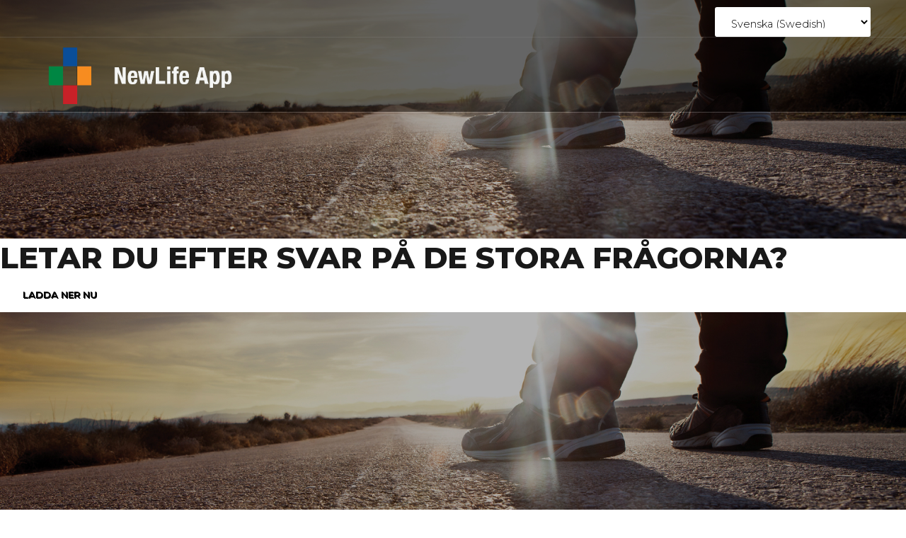

--- FILE ---
content_type: text/html; charset=utf-8
request_url: https://app.newlife.bible/sv/
body_size: 11135
content:
<!DOCTYPE HTML>
<html xml:lang="sv-SE" lang="sv-SE"
>
<head>
<base href="https://app.newlife.bible/sv/" />
	<meta http-equiv="content-type" content="text/html; charset=utf-8" />
	<meta name="generator" content="Joomla! - Open Source Content Management" />
	<title>NewLife App</title>
	<link href="/sv/?format=feed&amp;type=rss" rel="alternate" type="application/rss+xml" title="RSS 2.0" />
	<link href="/sv/?format=feed&amp;type=atom" rel="alternate" type="application/atom+xml" title="Atom 1.0" />
	<link href="/templates/light_church/favicon.ico" rel="shortcut icon" type="image/vnd.microsoft.icon" />
	<link href="/plugins/system/jce/css/content.css?1ecd1c99f767c6eeafcc50a13801ab0a" rel="stylesheet" type="text/css" />
	<link href="/media/mod_falang/css/template.css" rel="stylesheet" type="text/css" />
	<script type="application/json" class="joomla-script-options new">{"csrf.token":"2f34d83bfff064d6c39b80715aa43afe","system.paths":{"root":"","base":""}}</script>
	<script src="/media/jui/js/jquery.min.js?1ecd1c99f767c6eeafcc50a13801ab0a" type="text/javascript"></script>
	<script src="/media/jui/js/jquery-noconflict.js?1ecd1c99f767c6eeafcc50a13801ab0a" type="text/javascript"></script>
	<script src="/media/jui/js/jquery-migrate.min.js?1ecd1c99f767c6eeafcc50a13801ab0a" type="text/javascript"></script>
	<script src="/media/system/js/caption.js?1ecd1c99f767c6eeafcc50a13801ab0a" type="text/javascript"></script>
	<script src="/media/jui/js/bootstrap.min.js?1ecd1c99f767c6eeafcc50a13801ab0a" type="text/javascript"></script>
	<script src="/media/jui/js/jquery.ui.core.min.js?1ecd1c99f767c6eeafcc50a13801ab0a" type="text/javascript"></script>
	<script src="/media/jui/js/jquery.ui.sortable.min.js?1ecd1c99f767c6eeafcc50a13801ab0a" type="text/javascript"></script>
	<script src="https://app.newlife.bible/templates/light_church/js/jquery/jquery-ui-addons.js" type="text/javascript"></script>
	<script src="/media/system/js/mootools-core.js?1ecd1c99f767c6eeafcc50a13801ab0a" type="text/javascript"></script>
	<script src="/media/system/js/core.js?1ecd1c99f767c6eeafcc50a13801ab0a" type="text/javascript"></script>
	<script src="/media/system/js/mootools-more.js?1ecd1c99f767c6eeafcc50a13801ab0a" type="text/javascript"></script>
	<script type="text/javascript">
jQuery(window).on('load',  function() {
				new JCaption('img.caption');
			});
	</script>
	<style type="text/css">.s5boxhidden{display:none;} </style>
	<script type="text/javascript" >var s5_boxeffect = "spaceInUp";</script>
	<link rel="stylesheet" href="https://app.newlife.bible/modules/mod_s5_box/css/magic.css" type="text/css" />
	<script src="https://app.newlife.bible/modules/mod_s5_box/js/jquery.no.conflict.js" type="text/javascript"></script>
	<script src="https://app.newlife.bible/modules/mod_s5_box/js/s5box-css.js" type="text/javascript"></script>
	<link rel="stylesheet" href="https://app.newlife.bible/modules/mod_s5_box/css/s5box.css" type="text/css" />
	<style type="text/css">

.magictime {	-webkit-animation-duration: 400ms;	animation-duration: 400ms;}

#cboxOverlay {	-webkit-transition: opacity 400ms ease-in;	-moz-transition: opacity 400ms ease-in;	-o-transition: opacity 400msease-in;	transition: opacity 400ms ease-in;}

#colorbox.s5-box-effect {width:480px;}	

</style>
	<style type="text/css">

	#colorbox {		-webkit-transition: all 400ms ease-in;		-moz-transition: all 400ms ease-in;		-o-transition: all 400ms ease-in;		transition: all 400ms ease-in;	}	</style>
	<script type="text/javascript">var s5_verticalhorizontal = "null";</script>
	<script type="text/javascript">var s5_randomorder = "no";</script>
	<script type="text/javascript">var s5_hidecar = "false";</script>
	<script type="text/javascript">var s5_hidebut = "true";</script>
	<script type="text/javascript">var s5_hidetext = "true";</script>
	<script type="text/javascript">var s5_hideh2 = "true";</script>
	<script type="text/javascript">var s5_dropdowntext = "Open Gallery";</script>
	<style>.carouselInner .thumbnail {background-size: 100% 100% !important;;}</style>
	<script type="text/javascript">var s5_slide_opacity=1</script>
	<script type="text/javascript">var s5_verticalhorizontal = "false";</script>
	<script src="https://app.newlife.bible/modules/mod_s5_image_and_content_fader/js/jd.gallery.jquery.js" type="text/javascript"></script>
	<script src="https://app.newlife.bible/modules/mod_s5_image_and_content_fader/js/jd.gallery.transitions.jquery.js" type="text/javascript"></script>



			<meta name="viewport"  content="width=device-width, initial-scale=1, maximum-scale=1, user-scalable=yes"/>
	
		<link href="https://app.newlife.bible/images/NewLife/favicon.png" rel="shortcut icon" type="image/x-icon" />
	
<script type="text/javascript">
	if(jQuery().jquery=='1.11.0') { jQuery.easing['easeOutExpo'] = jQuery.easing['easeOutCirc'] };
</script>

	<link href="https://app.newlife.bible/templates/light_church/css/bootstrap/bootstrap-default-min.css" rel="stylesheet" type="text/css" />
	<link href="https://app.newlife.bible/templates/light_church/css/bootstrap/bootstrap-responsive.css" rel="stylesheet" type="text/css" />
		
	<link rel="stylesheet" href="https://app.newlife.bible/templates/light_church/css/font-awesome/css/font-awesome.min.css">
	
	<link rel="stylesheet" href="https://app.newlife.bible/templates/light_church/css/ionicons/css/ionicons.min.css">

<!-- Css and js addons for vertex features -->
	<link rel="stylesheet" type="text/css" href="//fonts.googleapis.com/css?family=Open+Sans:100,200,300,400,500,600,700,800" />
<style type="text/css"> /* MAX IMAGE WIDTH */img {  height:auto !important;   max-width:100% !important; -webkit-box-sizing: border-box !important; /* Safari/Chrome, other WebKit */ -moz-box-sizing: border-box !important; /* Firefox, other Gecko */ box-sizing: border-box !important; /* Opera/IE 8+ */  }#map_canvas img, .gm-style img { max-width:none !important; }.full_width { width:100% !important; -webkit-box-sizing: border-box !important; /* Safari/Chrome, other WebKit */ -moz-box-sizing: border-box !important; /* Firefox, other Gecko */ box-sizing: border-box !important; /* Opera/IE 8+ */ }.S5_submenu_itemTablet{ background:none !important; } #s5_right_wrap, #s5_left_wrap, #s5_right_inset_wrap, #s5_left_inset_wrap, #s5_right_top_wrap, #s5_left_top_wrap, #s5_right_bottom_wrap, #s5_left_bottom_wrap { width:100% !important; }   #s5_right_column_wrap { width:0% !important; margin-left:-0% !important; } #s5_left_column_wrap { width:0% !important; } #s5_center_column_wrap_inner { margin-right:0% !important; margin-left:0% !important; }  #s5_responsive_mobile_drop_down_wrap input { width:96% !important; } #s5_responsive_mobile_drop_down_search input { width:100% !important; }  @media screen and (max-width: 1180px){ body { height:100% !important; position:relative !important;  padding-bottom:48px !important;  } #s5_responsive_menu_button { display:block !important; }  }  @media screen and (max-width: 970px){ #subMenusContainer .S5_subtext { width:85%; } }   #s5_responsive_mobile_sidebar { background:#414141; background: -moz-linear-gradient(top, #414141 0%, #414141 100%); background: -webkit-gradient(linear, left top, left bottom, color-stop(0%,#414141), color-stop(100%,#414141)); background: -webkit-linear-gradient(top, #414141 0%,#414141 100%); background: -o-linear-gradient(top, #414141 0%,#414141 100%); background: -ms-linear-gradient(top, #414141 0%,#414141 100%); background: linear-gradient(top, #414141 0%,#414141 100%); font-family: Open Sans !important; } #s5_responsive_mobile_sidebar a, #s5_responsive_mobile_search, #s5_responsive_mobile_sidebar_login_register_wrap, #s5_responsive_mobile_sidebar_menu_wrap, .module_round_box-sidebar, .module_round_box-sidebar .s5_mod_h3, .module_round_box-sidebar .s5_h3_first, .module_round_box-sidebar .s5_h3_last, #s5_responsive_mobile_sidebar_menu_wrap h3 { color:#FFFFFF !important; font-family: Open Sans !important; } .s5_responsive_mobile_sidebar_inactive .s5_responsive_mobile_sidebar_title_wrap:hover, #s5_responsive_mobile_sidebar_title_wrap_login_open, #s5_responsive_mobile_sidebar_title_wrap_register_open, #s5_responsive_mobile_sidebar_search_wrap_inner1, #s5_responsive_mobile_sidebar .first_level_li:hover { background:#303030; cursor:pointer; font-family: Open Sans !important; } .s5_mobile_sidebar_h3_open, #s5_responsive_mobile_sidebar_menu_wrap h3:hover { background:#303030; cursor:pointer; } .s5_mobile_sidebar_h3_open span, #s5_responsive_mobile_sidebar_title_wrap_register_open, #s5_responsive_mobile_sidebar_title_wrap_login_open, #s5_responsive_mobile_sidebar a.s5_mobile_sidebar_active, #s5_responsive_mobile_sidebar .s5_mobile_sidebar_h3_open a { color:#4393d6 !important; } #s5_responsive_mobile_sidebar_menu_wrap div, #s5_responsive_mobile_sidebar_login_bottom, #s5_responsive_mobile_sidebar_register_bottom { background:#2A2A2A; } #s5_responsive_mobile_sidebar_search_wrap, #s5_responsive_mobile_sidebar_login_register_wrap, #s5_responsive_mobile_sidebar_menu_wrap { border-bottom:solid 1px #555555; font-family: Open Sans !important; } #s5_pos_sidebar_top, #s5_pos_sidebar_bottom { border-bottom:solid 1px #555555; } #s5_responsive_mobile_sidebar_login_bottom #modlgn-username, #s5_responsive_mobile_sidebar_login_bottom #modlgn-passwd, #s5_responsive_mobile_sidebar_register_bottom input { background:#FFFFFF; color:#666666; border:solid 1px #FFFFFF; font-family: Open Sans !important; }  #s5_responsive_mobile_bottom_bar, #s5_responsive_mobile_top_bar { background:#000000; background: -moz-linear-gradient(top, #000000 0%, #000000 100%); /* FF3.6+ */ background: -webkit-gradient(linear, left top, left bottom, color-stop(0%,#000000), color-stop(100%,#000000)); /* Chrome,Safari4+ */ background: -webkit-linear-gradient(top, #000000 0%,#000000 100%); /* Chrome10+,Safari5.1+ */ background: -o-linear-gradient(top, #000000 0%,#000000 100%); /* Opera11.10+ */ background: -ms-linear-gradient(top, #000000 0%,#000000 100%); /* IE10+ */ background: linear-gradient(top, #000000 0%,#000000 100%); /* W3C */   font-family: Open Sans !important; } .s5_responsive_mobile_drop_down_inner, .s5_responsive_mobile_drop_down_inner input, .s5_responsive_mobile_drop_down_inner button, .s5_responsive_mobile_drop_down_inner .button, #s5_responsive_mobile_drop_down_search .validate { font-family: Open Sans !important; } .s5_responsive_mobile_drop_down_inner button:hover, .s5_responsive_mobile_drop_down_inner .button:hover, .s5_responsive_mobile_present #s5_responsive_mobile_drop_down_wrap .btn, .s5_responsive_mobile_present #s5_responsive_mobile_drop_down_wrap .btn:hover { background:#000000 !important; } #s5_responsive_mobile_drop_down_menu, #s5_responsive_mobile_drop_down_menu a, #s5_responsive_mobile_drop_down_login a { font-family: Open Sans !important; color:#FFFFFF !important; } #s5_responsive_mobile_bar_active, #s5_responsive_mobile_drop_down_menu .current a, .s5_responsive_mobile_drop_down_inner .s5_mod_h3, .s5_responsive_mobile_drop_down_inner .s5_h3_first { color:#4393d6 !important; } .s5_responsive_mobile_drop_down_inner button, .s5_responsive_mobile_drop_down_inner .button, .s5_responsive_mobile_present #s5_responsive_mobile_drop_down_wrap .btn, .s5_responsive_mobile_present #s5_responsive_mobile_drop_down_wrap .btn:hover { background:#4393d6 !important; } #s5_responsive_mobile_drop_down_menu .active ul li, #s5_responsive_mobile_drop_down_menu .current ul li a, #s5_responsive_switch_mobile a, #s5_responsive_switch_desktop a, #s5_responsive_mobile_drop_down_wrap { color:#FFFFFF !important; } #s5_responsive_mobile_toggle_click_menu span { border-right:solid 1px #000000; } #s5_responsive_mobile_toggle_click_menu { border-right:solid 1px #000000; } #s5_responsive_mobile_toggle_click_search span, #s5_responsive_mobile_toggle_click_register span, #s5_responsive_mobile_toggle_click_login span, #s5_responsive_mobile_scroll a { border-left:solid 1px #000000; } #s5_responsive_mobile_toggle_click_search, #s5_responsive_mobile_toggle_click_register, #s5_responsive_mobile_toggle_click_login, #s5_responsive_mobile_scroll { border-left:solid 1px #000000; } .s5_responsive_mobile_open, .s5_responsive_mobile_closed:hover, #s5_responsive_mobile_scroll:hover { background:#000000; } #s5_responsive_mobile_drop_down_menu .s5_responsive_mobile_drop_down_inner, #s5_responsive_mobile_drop_down_register .s5_responsive_mobile_drop_down_inner, #s5_responsive_mobile_drop_down_login .s5_responsive_mobile_drop_down_inner, #s5_responsive_mobile_drop_down_search .s5_responsive_mobile_drop_down_inner { background:#000000; } .s5_wrap { max-width:1300px !important; }      @media screen and (max-width: 1050px){ #s5_columns_wrap_inner { width:100% !important; } #s5_center_column_wrap { width:100% !important; left:100% !important; } #s5_left_column_wrap { left:0% !important; } #s5_left_top_wrap, #s5_left_column_wrap, #s5_left_inset_wrap, #s5_left_wrap, #s5_left_bottom_wrap, #s5_right_top_wrap, #s5_right_column_wrap, #s5_right_inset_wrap, #s5_right_wrap, #s5_right_bottom_wrap { width:100% !important; } #s5_center_column_wrap_inner { margin:0px !important; } #s5_left_column_wrap { margin-right:0px !important; } #s5_right_column_wrap { margin-left:0px !important; } .items-row .item { width:100% !important; padding-left:0px !important; padding-right:0px !important; margin-right:0px !important; margin-left:0px !important; } }     @media screen and (min-width:580px) and (max-width: 1050px){  #s5_top_row1 .s5_float_left { width:100% !important; } }                  @media screen and (min-width:580px) and (max-width: 1100px){  #s5_bottom_row1 .s5_float_left { width:100% !important; } }          @media screen and (min-width:580px) and (max-width: 950px){  #s5_bottom_row2 .s5_float_left { width:100% !important; } }           @media screen and (min-width:580px) and (max-width: 950px){  #s5_bottom_row3 .s5_float_left { float:left !important; width:50% !important; } }         #s5_bottom_row1_area1 {  background:#f5f2f2 !important;   }  #s5_bottom_row2_area1 {  background:#f5f2f2 !important;   }    </style><script type="text/javascript">/*<![CDATA[*/</script>
<script type="text/javascript" src="https://app.newlife.bible/templates/light_church/js/core/s5_flex_menu-min.js"></script>
<link rel="stylesheet" href="https://app.newlife.bible/templates/light_church/css/s5_flex_menu.css" type="text/css" />
<link rel="stylesheet" href="https://app.newlife.bible/templates/system/css/system.css" type="text/css" />
<link rel="stylesheet" href="https://app.newlife.bible/templates/system/css/general.css" type="text/css" />


<link href="https://app.newlife.bible/templates/light_church/css/template.css" rel="stylesheet" type="text/css" />



<link href="https://app.newlife.bible/templates/light_church/css/editor.css" rel="stylesheet" type="text/css" />

<link href="https://app.newlife.bible/templates/light_church/css/thirdparty.css" rel="stylesheet" type="text/css" />


<link rel="stylesheet" type="text/css" href="//fonts.googleapis.com/css?family=Montserrat:100,200,300,400,500,600,700,800,900" />

<link href="https://app.newlife.bible/templates/light_church/css/multibox/multibox.css" rel="stylesheet" type="text/css" />
<link href="https://app.newlife.bible/templates/light_church/css/multibox/ajax.css" rel="stylesheet" type="text/css" />
<script type="text/javascript" src="https://app.newlife.bible/templates/light_church/js/multibox/overlay.js"></script>
<script type="text/javascript" src="https://app.newlife.bible/templates/light_church/js/multibox/multibox.js"></script>



	<link rel="stylesheet" type="text/css" href="https://app.newlife.bible/templates/light_church/css/core/s5_responsive_bars-min.css" />
	<link href="https://app.newlife.bible/templates/light_church/css/core/s5_responsive_hide_classes-min.css" rel="stylesheet" type="text/css" />
	<style type="text/css"> @media screen and (min-width: 650px){.s5_responsive_mobile_sidebar_show_ltr {width:400px !important;}.s5_responsive_mobile_sidebar_body_wrap_show_ltr {margin-left:400px !important;}.s5_responsive_mobile_sidebar_show_rtl {width:400px !important;}.s5_responsive_mobile_sidebar_body_wrap_show_rtl {margin-right:400px !important;}#s5_responsive_mobile_sidebar_inner1 {width:400px !important;}}</style>


	<link rel="stylesheet" type="text/css" href="https://app.newlife.bible/templates/light_church/css/s5_responsive.css" />
	
	

	<link rel="stylesheet" type="text/css" href="https://app.newlife.bible/templates/light_church/css/custom.css" />
	<script type="text/javascript">
	//<![CDATA[
				        jQuery(document).ready( function() {
		            var myMenu = new MenuMatic({
				tabletWidth:1400,
                effect:"slide & fade",
                duration:500,
                physics: 'linear',
                hideDelay:250,
                orientation:"horizontal",
                tweakInitial:{x:0, y:0},
				                                     	            direction:{    x: 'right',    y: 'down' },
				                opacity:100            });
        });		
			//]]>	
    </script>    

<!-- Info Slide Script - Called in header so css validates -->	

	

<!-- Resize column function -->	

<!-- File compression. Needs to be called last on this file -->	
<!-- The excluded files, listed below the compressed php files, are excluded because their calls vary per device or per browser. Included compression files are only ones that have no conditions and are included on all devices and browsers. Otherwise unwanted css will compile in the compressed files. -->	

<!-- Additional scripts to load inside of the header -->

<link rel="stylesheet" type="text/css" href="//fonts.googleapis.com/css?family=Open%20Sans:100,200,300,400,500,600,700,800" />

<style type="text/css"> 

#s5_nav li a, #s5_rightmenu, #s5_rightmenudrop_in li a  {font-family: Open Sans !important;} 

.btn-link {
color:#4393d6;
}


body, .inputbox, #s5_qc_submitbutton, .navbar-search .search-query, button, input, select, textarea{font-family: 'Montserrat',Helvetica,Arial,Sans-Serif ;} 


/* k2 stuff */
div.itemHeader h2.itemTitle, div.catItemHeader h3.catItemTitle, h3.userItemTitle a, #comments-form p, #comments-report-form p, #comments-form span, #comments-form .counter, #comments .comment-author, #comments .author-homepage,
#comments-form p, #comments-form #comments-form-buttons, #comments-form #comments-form-error, #comments-form #comments-form-captcha-holder {font-family: 'Montserrat',Helvetica,Arial,Sans-Serif ;} 
	
.s5_wrap{width:96%;}	

.jdGallery .slideInfoZone, .s5_photo_showcase_conent_wrap_inner2, .s5_tab_show_slide_inner {max-width:1300px !important;}


.mainParentBtn a, .s5_wrap_fmfullwidth .mainParentBtn a {background:none;} #s5_nav li.mainParentBtn .s5_level1_span2 a {padding-right: 0;}	
#s5_nav li:first-child, .s5_accordion_menu #s5_accordion_inner > h3:first-child, .hiddenhome .nav.menu > li:first-child {display:none !important;}.pagenav a, #s5_loginreg, .addresstime_left h4, .addresstime_right h4, .s5_masonry_articles li a, .s5_masoncat, #s5_rightmenudrop_in li a, .uppercase, .s5_tab_show_slide_button_inactive, .s5_tab_show_slide_button_active, #s5_latest_message, h3, #s5_rightmenu, #s5_nav li a, .jdGallery .slideInfoZone p, .page-header h2, .s5_masonry_articletitle, .s5_masonry_articletitle a, .btn, .button, button, .readon, p.readmore a, .jdGallery a.readon, #myGallery.jdGallery a.left, #myGallery.jdGallery a.right, .module_round_box h3.s5_mod_h3, p.readmore a, p.readmore, #s5_component_wrap_inner h2 a, #s5_component_wrap_inner h1 a, .jdGallery .slideInfoZone h2, .s5_mod_news2_titletext {text-transform:uppercase;}
#cboxLoadedContent button, #s5_nav li.active, #s5_nav li:hover, #s5_nav li.mainMenuParentBtnFocused, #s5_rightmenu:hover, #subMenusContainer div.s5_sub_wrap ul, #subMenusContainer div.s5_sub_wrap_rtl ul, .button.mailchimp_signup, .btn.btn-primary, .pagenav a, .pagination a, .s5_is_css_hidden a.button {background:#4393d6;}


.s5_highlight1, .date_top, .module_round_box.highlight1, #s5_mason_load_more, .s5_custom34_left_50, .s5_custom4_left_50 {background:#4393d6;}


#s5_socialicons, .module_round_box.highlight2 {background:#fdad00;}


#s5_body_padding #s5_menu_wrap {top: 0px !important;}

#s5_body_padding #s5_menu_wrap {top: 52px !important;}
#s5_body_padding #s5_menu_wrap.s5_wrap_fmfullwidth {top:0px !important;}	

.iacf_prev, .iacf_next {font-size:12px;display: block !important;}.jdGallery a.left, .jdGallery a.right {background:none !important;}	
	
	
@media screen and (max-width: 1180px) {
#s5_body #s5_body_padding #s5_menu_wrap {
    top: 100px !important;}	
#s5_headerbackground {height:196px;}
}
	
    


    	
 
 
 
 
 
</style>
</head>

<body id="s5_body">

<div id="s5_scrolltotop"></div>

<!-- Top Vertex Calls -->
<!-- Call mobile sidebar -->
<div id="s5_responsive_mobile_sidebar" class="s5_responsive_mobile_sidebar_hide_ltr">
	<div id="s5_responsive_mobile_sidebar_inner1" class="s5_responsive_mobile_sidebar_light">
<div id="s5_responsive_mobile_sidebar_inner2">

		<div id="s5_responsive_mobile_sidebar_search_wrap">
	<div id="s5_responsive_mobile_sidebar_search_wrap_inner1">
	<div id="s5_responsive_mobile_sidebar_search_wrap_inner2">
		<form method="post" action="https://app.newlife.bible/">
		<input type="text" onfocus="if (this.value=='Sök...') this.value='';" onblur="if (this.value=='') this.value='Sök...';" value="Sök..." id="s5_responsive_mobile_search" name="searchword" />
		<input type="hidden" value="search" name="task" />
		<input type="hidden" value="com_search" name="option" />
		<input type="hidden" value="1" name="Itemid" />
	</form>
	</div>
	</div>
	</div>
	<div style="clear:both"></div>
	
	
			<div id="s5_responsive_mobile_sidebar_login_register_wrap">

				<div id="s5_responsive_mobile_sidebar_login_wrap" class="s5_responsive_mobile_sidebar_inactive" style="display:none">
			<div class="s5_responsive_mobile_sidebar_title_wrap" id="s5_responsive_mobile_sidebar_title_wrap_login" onclick="s5_responsive_mobile_sidebar_login()">
			<div class="s5_responsive_mobile_sidebar_title_wrap_inner">
				<span class="s5_responsive_mobile_sidebar_title_wrap_inner">
				Login				</span>
			</div>
			</div>
			<div id="s5_responsive_mobile_sidebar_login_bottom" class="s5_responsive_mobile_sidebar_login_inactive">
			</div>
		<div style="clear:both"></div>
		</div>
		
						
	<div style="clear:both"></div>
	</div>
		
			<div id="s5_responsive_mobile_sidebar_menu_wrap">
			

<!--<ul class="menu">-->
<h3 class=''><span><a  class="s5_mobile_sidebar_active"  href='/sv/' >Home</a></span></h3><!--</ul>-->
		</div>
	
	
</div>
</div>
</div>
<div id="s5_responsive_mobile_sidebar_body_wrap">
<div id="s5_responsive_mobile_sidebar_body_wrap_inner">

<!-- Call top bar for mobile devices if layout is responsive -->	
	


	
		<!-- s5_responsive_mobile_top_bar_spacer must be called to keep a space at the top of the page since s5_responsive_mobile_top_bar_wrap is position absolute. -->	

		<div id="s5_responsive_mobile_top_bar_spacer"></div>



		<!-- s5_responsive_mobile_top_bar_wrap must be called off the page and not with display:none or it will cause issues with the togglers. -->

		<div id="s5_responsive_mobile_top_bar_wrap" style="margin-top:-50000px;position:absolute;z-index:20;top:0px">



			<div id="s5_responsive_mobile_top_bar" onclick="s5_responsive_mobile_sidebar()" class="s5_responsive_mobile_bar_light">



					<div id="s5_responsive_mobile_toggle_click_menu">

						<span></span>

					</div>

					

					
						<div id="s5_responsive_mobile_bar_active">

							<span>

								Home
							</span>

						</div>

					


				<div style="clear:both;height:0px"></div>

				

			</div>



		</div>

	


	<script type="text/javascript">

		var s5_responsive_trigger = 1180;

		var s5_responsive_layout = "sidebar";

		var s5_responsive_layout_direction = "_ltr";

		var s5_responsive_menu_auto_open = "open";

	</script>

	<script type="text/javascript" src="https://app.newlife.bible/templates/light_church/js/core/s5_responsive_mobile_bar-min.js"></script>





<!-- Fixed Tabs -->	

<!-- Drop Down -->	

<!-- Parallax Backgrounds -->

<!-- Floating Menu Spacer -->

<!-- Body Padding Div Used For Responsive Spacing -->		
<div id="s5_body_padding">


	<div id="s5_topbar_back"></div>
	<div id="s5_topbar">
		<div id="s5_topbar_inner">
		
				
				<div id="s5_language_wrap">
				<div id="s5_pos_language">
				<div class="moduletable">
			


<div class="mod-languages ">

    <form name="lang" method="post" action="https://app.newlife.bible/sv/">
        	<select class="inputbox" onchange="document.location.replace(this.value);" >
                                                <option value="/en/" >English</option>
                                                                <option value="/ar/" >اللغة العربية (Arabic)</option>
                                                                <option value="/bn/" >বাংলা (Bengali)</option>
                                                                <option value="/zh/" >中文(Chinese, Traditional)</option>
                                                                <option value="/es/" >Español (Spanish)</option>
                                                                <option value="/fa/" >فارسی (Persian)</option>
                                                                <option value="/fr/" >Français (French)</option>
                                                                <option value="/de/" >Deutsch (German)</option>
                                                                <option value="/hi/" >Hindi (India)</option>
                                                                <option value="/it/" >Italiano (Italian)</option>
                                                                <option value="/ja/" >日本語 (Japanese)</option>
                                                                <option value="/pt/" >Português (Portuguese)</option>
                                                                <option value="/ro/" >Română (Romanian)</option>
                                                                <option value="/ru/" >Русский (Russian)</option>
                                                                <option value="/sw/" >Kiswahili (Swahili)</option>
                                                                <option value="/sv/" selected="selected">Svenska (Swedish)</option>
                                                                <option value="/ta/" >தமிழ் (Tamil)</option>
                                                                <option value="/th/" >ไทย (Thai)</option>
                                                                <option value="/uk/" >Українська (Ukrainian)</option>
                                                                <option value="/vi/" >Tiếng Việt (Vietnamese)</option>
                                    </select>
    </form>


</div>
		</div>
	
	</div>
		</div>
				
			
			
			<div id="s5_loginreg">	
				<div id="s5_logregtm">			
										
											
				</div>
			</div>
				
		
			
		
		</div>
	</div>
		

	<div id="s5_menu_wrap">
		<div id="s5_menu_wrapinner"></div>
	
		<div id="s5_menu_wrapitems">
		
						<div id="s5_logo_wrap" class="s5_logo s5_logo_module">
																					<div id="s5_logo_text_wrap">
									<div class="moduletable">
			

<div class="custom"  >
	<p><a href="/index.php" title="NewLife App">&nbsp;<img src="/images/NewLife/logo.png" alt="NewLife App" width="260" height="80" /> </a></p></div>
		</div>
	
							<div style="clear:both;"></div>
						</div>
															<div style="clear:both;"></div>
				</div>	
								
								
				
			<nav id="s5_menu_inner" class="s5_wrap_menu">
				<ul id='s5_nav' class='menu'><li   class='active ' ><span class='s5_level1_span1'><span class='s5_level1_span2'><a href="/sv/"><span onclick='window.document.location.href="/sv/"'>Home</span></a></span></span></li></ul>			</nav>
						
		
			
			<div style="clear:both;"></div>
	</div>
	</div>



		
		<div id="s5_pos_custom_1">
			<div id="s5_pos_custom_1_inner">
			






	
		
		<link href="https://app.newlife.bible/modules/mod_s5_image_and_content_fader/css/s5imagecontent.css" rel="stylesheet"  property="stylesheet" type="text/css" media="screen" />

		
		
			<script type="text/javascript">

			
				function s5_icfstartGallery() { 
				document.getElementById("s5_iacf_content_wrap").style.display = 'block';
				window.myGallery = new gallery(jQuery('#myGallery'), {
						timed: true,
						showArrows: true,
						showCarousel: false,
						showInfopane: true,	
						slideShowDuration:500,
						slideHideDuration:0,
						fadeDuration:0,
						randomOrder:"no",						
							
						delay: 10000000,
													defaultTransition: "fade"
							
							
												                        					});
										jQuery('#myGallery').bind('mouseover',function(){window.myGallery.clearTimer();});
					jQuery('#myGallery').bind('mouseout',function(){window.myGallery.prepareTimer();});
								}
		function s5_icfstartGalleryload() {
			s5_icfstartGallery();
			setTimeout(function(){
				// add js to fix active slide on first load.
				jQuery('.carouselInner div.thumbnail').css('opacity', '0.1');
			}, 100);
		}
		window.setTimeout(s5_icfstartGalleryload,400);		
			</script>
	
			
	
			
			<div class="content " style="position:relative;z-index:0">
				<div id="myGallery" style="background:#;width:100%;">
									<div id="myGallery_height">
						<img id="myGallery_height_img" alt="/images/NewLife/new_life.jpg" src="/images/NewLife/new_life.jpg" />
					</div>
								 <div id="s5_iacf_content_wrap" style="display:none">
											<div class="imageElement" style="z-index:0;">
														<h3><div>
<div>Letar du efter svar på de stora frågorna?</div>
</div>
<div style='clear:both;'></div>
</h3>
																					<p style="text-shadow:1px 1px #000000;"><a style="float:none" class="readon" href="/sv/download-newlife">Ladda ner nu</a></p>
																					<a href="javascript:;" title="open image" class="open"></a>
														<img src="/images/NewLife/new_life.jpg" alt="<div>
<div>Letar du efter svar på de stora frågorna?</div>
</div>
<div style='clear:both;'></div>
" class="full" />
							<img src="/images/NewLife/new_life.jpg" alt="<div>
<div>Letar du efter svar på de stora frågorna?</div>
</div>
<div style='clear:both;'></div>
" class="thumbnail" />

						</div>
									</div>
								
				</div>
			</div>		
						
	


	

<script type="text/javascript">//<![CDATA[
    document.write('<style>.jdGallery .slideElement {background-size:100% auto;}@media screen and (max-width: 1500px) {#myGallery { height:500px !important; } .jdGallery .slideElement {background-size:cover !important;}}</style>');
//]]></script>

<script type="text/javascript">//<![CDATA[
    document.write('<style>@media screen and (max-width: 1180px) {#myGallery { height:700px !important; } .jdGallery .slideElement {background-size:cover !important;}}</style>');
//]]></script>


	
			
			</div>			
		</div>			
		


	
			
	
	<!-- Top Row1 -->	
					<section id="s5_top_row1_area1" class="s5_slidesection s5_no_custom_bg">
			<div id="s5_top_row1_area2" class="s5_no_custom_bg">
			<div id="s5_top_row1_area_inner" class="s5_wrap">

				<div id="s5_top_row1_wrap">
				<div id="s5_top_row1">
				<div id="s5_top_row1_inner">
				
											<div id="s5_pos_top_row1_1" class="s5_float_left" style="width:100%">
							
			<div class="module_round_box_outer">

			<div class="module_round_box ">

				<div class="s5_module_box_1">
					<div class="s5_module_box_2">
												<div class="s5_outer ">
						

<div class="custom"  >
	<p><strong>Det är din resa där du utforskar, så sätt igång.</strong>&nbsp;Utforska vad Gud, tro och kristendom handlar om. Läs Bibeln när du vill, var du än är. Och vad du än gör, sluta inte försöka få tag på svaren till de djupaste frågor som vi alla har.</p>
<p>Med den här lättanvända appen kan du börja vid RUTA ETT och utforska ämnen som "Guds existens", "livet mening", "vad är sanning", "moral", "Bibeln", och "kristendom". Eller så kan du hoppa över allt det och gå direkt till BERÄTTA MER sektionen, där du kan utforska ämnen som Jesus Kristus, tro, synd, bön, församling och så vidare.&nbsp;</p>
<p>I denna app finns också en BIBELHJÄLP sektion med ämnesindex över vanliga saker som människor vill hitta i Bibeln. Till exempel, du kan hitta bibelverser till hjälp när du är rädd, funderar på äktenskap, behöver frid eller om du känner dig illa behandlad. Du kan också hitta viktiga avsnitt som berättelserna om jul och påsk, några av Jesu under, eller ett urval av de mest populära Psalmerna. Undrar du vad de kristna dygderna är? Skanna listan och läs de bibelverser som kan tillämpas, var för sig eller i ett sammanhang.&nbsp;</p>
<p>När du är REDO ATT FÖRÄNDRAS, kommer appen att föra dig genom de steg du behöver ta för att börja ett nytt liv grundat på Kristi undervisning.</p></div>
						</div>
						<div style="clear:both; height:0px"></div>
					</div>
				</div>

			</div>

			</div>

		
						</div>
										
										
										
										
										
										
					<div style="clear:both; height:0px"></div>
					
				</div>
				</div>
				</div>

		</div>
		</div>
		</section>
			<!-- End Top Row1 -->	
		
		
		
	<!-- Top Row2 -->	
				<section id="s5_top_row2_area1" class="s5_slidesection s5_no_custom_bg">
		<div id="s5_top_row2_area2" class="s5_no_custom_bg">
		<div id="s5_top_row2_area_inner" class="s5_wrap">			
		
			<div id="s5_top_row2_wrap">
			<div id="s5_top_row2">
			<div id="s5_top_row2_inner">	
			
									<div id="s5_pos_top_row2_1" class="s5_float_left" style="width:33.3%">
						
			<div class="module_round_box_outer">

			<div class="module_round_box ">

				<div class="s5_module_box_1">
					<div class="s5_module_box_2">
												<div class="s5_outer ">
						

<div class="custom"  >
	<h2 style="font-size: 25px !important; font-weight: 800 !important;"><span style="color: #0a4e99;">FULL BIBLE</span></h2>
<p>NewLife app innehåller hela Bibeln som du kan söka i och utforska - till och med offline!</p></div>
						</div>
						<div style="clear:both; height:0px"></div>
					</div>
				</div>

			</div>

			</div>

		
					</div>
								
									<div id="s5_pos_top_row2_2" class="s5_float_left" style="width:33.3%">
						
			<div class="module_round_box_outer">

			<div class="module_round_box ">

				<div class="s5_module_box_1">
					<div class="s5_module_box_2">
												<div class="s5_outer ">
						

<div class="custom"  >
	<h2 style="font-size: 25px !important; font-weight: 800 !important;"><span style="color: #0a4e99;">MER INNEHÅLL</span></h2>
<ul style="list-style-type: circle;">
<li>Svar på livets stora frågor</li>
<li>De tio budorden</li>
<li>Speciella personer i Gamla testamentet</li>
<li>Speciella personer i Nya testamentet</li>
<li>Uttryck och definitioner från Bibeln</li>
<li>Hur man börjar ett nytt liv</li>
</ul></div>
						</div>
						<div style="clear:both; height:0px"></div>
					</div>
				</div>

			</div>

			</div>

		
					</div>
								
									<div id="s5_pos_top_row2_3" class="s5_float_left" style="width:33.3%">
						
			<div class="module_round_box_outer">

			<div class="module_round_box ">

				<div class="s5_module_box_1">
					<div class="s5_module_box_2">
												<div class="s5_outer ">
						

<div class="custom"  >
	<h2 style="font-size: 25px !important; font-weight: 800 !important;"><span style="color: #0a4e99;">APPFUNKTIONER</span></h2>
<ul style="list-style-type: circle;">
<li>Gränssnitt som är enkelt att använda</li>
<li>Hel bibel i appen</li>
<li>Läsläge med svagt ljus för mörk omgivning</li>
</ul>
<p>&nbsp;</p>
<a href="/sv/download-newlife" class="readon orange" style="float:none">Ladda ner nu</a></div>
						</div>
						<div style="clear:both; height:0px"></div>
					</div>
				</div>

			</div>

			</div>

		
					</div>
								
								
								
							
				
				<div style="clear:both; height:0px"></div>
				
			</div>
			</div>	
			</div>	
				
		</div>
		</div>
		</section>
			<!-- End Top Row2 -->
	
	
	
	<!-- Top Row3 -->	
			<!-- End Top Row3 -->	
		
	
	
		
	
	<!-- Above Columns Wrap -->	
					<!-- End Above Columns Wrap -->	
	
		
	<!-- Center area -->	
			<!-- End Center area -->	
	
	
	<!-- Below Columns Wrap -->	
					<!-- End Below Columns Wrap -->				
			
	
	
	<!-- Bottom Row1 -->	
			<!-- End Bottom Row1 -->	
	
			
		
	<!-- Bottom Row2 -->	
			<!-- End Bottom Row2 -->
	
	
	
	<!-- Bottom Row3 -->	
			<!-- End Bottom Row3 -->
	
	
	<!-- Footer Area -->
		<footer id="s5_footer_area1" class="s5_slidesection">
		<div id="s5_footer_area2">
		<div id="s5_footer_area_inner" class="s5_wrap">
		
		
							<div id="s5_bottom_menu_wrap">
							<div class="moduletable-s5_box">
			<script type="text/javascript" src="https://app.newlife.bible/modules/mod_s5_box/js/s5_box_hide_div.js"></script>
<script type="text/javascript">

var s5_box_speed = 400
</script>













<script type="text/javascript">

var s5box_login_innerhtml = "";

var s5box_register_innerhtml = "";

var s5box_one_innerhtml = "";

var s5box_two_innerhtml = "";

var s5box_three_innerhtml = "";

var s5box_four_innerhtml = "";

var s5box_five_innerhtml = "";

var s5box_six_innerhtml = "";

var s5box_seven_innerhtml = "";

var s5box_eight_innerhtml = "";

var s5box_nine_innerhtml = "";

var s5box_ten_innerhtml = "";

jQuery(document).ready(function() {

			

		jQuery('.cboxClose').click(function() {	jQuery('#colorbox').removeClass('magictime spaceInUp');	});

		jQuery('#cboxOverlay').click(function() { jQuery('#colorbox').removeClass('magictime spaceInUp');	});

		


		
		
		
		
		
		
			

			

			

					

					

				

});

</script>







  





	


	









		</div>
	
				</div>	
						<div style="clear:both; height:0px"></div>
							<div id="s5_footer">
					<span class="footerc">
Copyright &copy; 2026.  NewLife App.
</span>
				</div>
						<div style="clear:both; height:0px"></div>
			
		</div>
		</div>
		</footer>
	<!-- End Footer Area -->
	
		
	
	
	<!-- Bottom Vertex Calls -->
	<!-- Page scroll, tooltips, multibox -->	
			<div id="s5_scroll_wrap" class="s5_wrap">
			<script type="text/javascript">
/*! Jquery scrollto function */
!function(o,n){var l=function(){var l,t=n(o.documentElement),e=n(o.body);return t.scrollTop()?t:(l=e.scrollTop(),e.scrollTop(l+1).scrollTop()==l?t:e.scrollTop(l))}();n.fn.smoothScroll=function(o){return o=~~o||400,this.find('a[href*="#s5"]').click(function(t){var e=this.hash,a=n(e);location.pathname.replace(/^\//,"")===this.pathname.replace(/^\//,"")&&location.hostname===this.hostname&&a.length&&(t.preventDefault(),jQuery.fn.fullpage?jQuery.fn.fullpage.scrollPage2(a):l.stop().animate({scrollTop:a.offset().top},o,function(){location.hash=e}))}).end()}}(document,jQuery);
function initSmoothscroll(){
	jQuery('html').smoothScroll(700);
}
jQuery(document).ready(function(){
	initSmoothscroll();
});
var s5_page_scroll_enabled = 1;
function s5_page_scroll(obj){ if(jQuery.browser.mozilla) var target = 'html'; else var target='html body'; jQuery(target).stop().animate({scrollTop:jQuery(obj).offset().top},700,function(){location.hash=obj}); } 
function s5_hide_scroll_to_top_display_none() { if (window.pageYOffset < 300) { document.getElementById("s5_scrolltopvar").style.display = "none"; } }
function s5_hide_scroll_to_top_fadein_class() { document.getElementById("s5_scrolltopvar").className = "s5_scrolltop_fadein"; }
function s5_hide_scroll_to_top() {
	if (window.pageYOffset >= 300) {document.getElementById("s5_scrolltopvar").style.display = "block";
		document.getElementById("s5_scrolltopvar").style.visibility = "visible";
		window.setTimeout(s5_hide_scroll_to_top_fadein_class,300);}
	else {document.getElementById("s5_scrolltopvar").className = "s5_scrolltop_fadeout";window.setTimeout(s5_hide_scroll_to_top_display_none,300);}}
jQuery(document).ready( function() {s5_hide_scroll_to_top();});
jQuery(window).resize(s5_hide_scroll_to_top);
if(window.addEventListener) {
	window.addEventListener('scroll', s5_hide_scroll_to_top, false);   
}
else if (window.attachEvent) {
	window.attachEvent('onscroll', s5_hide_scroll_to_top); 
}
</script>
<div id="s5_scrolltopvar" class="s5_scrolltop_fadeout" style="visibility:hidden">
<a href="#s5_scrolltotop" id="s5_scrolltop_a" class="s5_scrolltotop"></a>
</div>


	
		</div>
		<!-- Start compression if enabled -->	
		

		
	
	<script type="text/javascript">
		var s5_multibox_enabled = 1;
		jQuery(document).ready(function(){
			jQuery('.s5mb').each(function(i,z){if(!z.getAttribute('rel'))z.setAttribute('rel','[me]');});
		}(jQuery));
		var s5mbox = {};
				        jQuery(document).ready(function($){
            initMultibox('.s5mb');
        });
		
			function initMultibox(mbClass){
		window.s5mbox = new multiBox({
			mbClass: mbClass,/*class you need to add links that you want to trigger multiBox with (remember and update CSS files)*/
			container: jQuery(document.body),/*where to inject multiBox*/
			path: 'https://app.newlife.bible/templates/light_church/js/multibox/',/*path to mp3player and flvplayer etc*/
			useOverlay: true,/*detect overlay setting*/
			maxSize: {w:600, h:400},/*max dimensions (width,height) - set to null to disable resizing*/
			movieSize: {w:400, h:300},
			addDownload: false,/*do you want the files to be downloadable?*/
			descClassName: 's5_multibox',/*the class name of the description divs*/
			pathToDownloadScript: 'https://app.newlife.bible/templates/light_church/js/multibox/forceDownload.asp',/*if above is true, specify path to download script (classicASP and ASP.NET versions included)*/
			addRollover: false,/*add rollover fade to each multibox link*/
			addOverlayIcon: false,/*adds overlay icons to images within multibox links*/
			addChain: false,/*cycle through all images fading them out then in*/
			recalcTop: true,/*subtract the height of controls panel from top position*/
			addTips: false,/*adds MooTools built in 'Tips' class to each element (see: http://mootools.net/docs/Plugins/Tips)*/
			autoOpen: 0/*to auto open a multiBox element on page load change to (1, 2, or 3 etc)*/
		});	}
		<!--}(jQuery));-->
				Eventx.onResizend(function(){		
			s5mbox.resize(); 
		});
			</script>







	
<!-- Additional scripts to load just before closing body tag -->
	
<!-- Info Slide script - JS and CSS called in header -->
		
<!-- Scroll Reavel script - JS called in header -->
		
	
<!-- File compression. Needs to be called last on this file -->	
		
<!-- Responsive Bottom Mobile Bar -->
	<!-- Call bottom bar for mobile devices if layout is responsive -->	


	<div id="s5_responsive_mobile_bottom_bar_outer" style="display:none">
	<div id="s5_responsive_mobile_bottom_bar" class="s5_responsive_mobile_bar_light">
		<!-- Call mobile links if links are enabled and cookie is currently set to mobile -->	
		
			<div id="s5_responsive_switch_mobile">
				<a id="s5_responsive_switch" href="/?s5_responsive_switch_sappnewlifebible=0">Desktop Version</a>
			</div>
		

		
			<div id="s5_responsive_mobile_scroll">
				<a href="#s5_scrolltotop" class="s5_scrolltotop"></a>
			</div>
		
		<div style="clear:both;height:0px"></div>
	</div>
	</div>


<!-- Call bottom bar for all devices if user has chosen to see desktop version -->	

	
	
<!-- Closing call for mobile sidebar body wrap defined in includes top file -->
<div style="clear:both"></div>
</div>
</div>
	
</div>
<!-- End Body Padding -->
	

</body>
</html>

--- FILE ---
content_type: text/css
request_url: https://app.newlife.bible/templates/light_church/css/template.css
body_size: 15542
content:
* {
  margin: 0;
  padding: 0;
}

body {
  color: #191919;
  background: #ffffff;
  font-weight: 300;
  font-size: 1em;
  overflow-x: hidden;
  letter-spacing: 0px;
  line-height: 193%;
}

body.contentpane,
body.mceContentBody {
  background: #FFFFFF;
}


/* TEMPLATE DEFAULTS
----------------------------------------------------------- */

.s5_lr_tab {
  background: url(../images/s5_lrtab.png) 5px 2px repeat-y;
  cursor: pointer;
  position: fixed;
  padding-top: 16px;
  padding-bottom: 16px;
  width: 35px;
  line-height: 35px;
  z-index: 3
}

.s5_lr_tab:hover {
  background: url(../images/s5_lrtab.png) -30px 2px repeat-y
}

.s5_lr_tab_inner {
  font-size: 12pt;
  font-weight: 400;
  width: 35px;
  float: right
}

#s5_columns_wrap {
  overflow: hidden;
  position: relative;
  width: 100%
}

#s5_columns_wrap_inner {
  width: 200%
}

#s5_center_column_wrap {
  float: left;
  left: 50%;
  position: relative;
  width: 50%
}

#s5_center_column_wrap_inner {
  left: -100%;
  overflow: hidden;
  min-height: 1px;
  position: relative
}

#s5_left_column_wrap {
  float: left;
  left: -50%;
  position: relative
}

#s5_below_body_wrap {
  margin-top: 14px
}

#s5_main_body_wrap {
  min-height: 100%;
  width: 100%
}

#s5_width_wrap {
  position: relative;
  margin-left: auto;
  margin-right: auto
}

.s5_wrap {
  margin: 0 auto
}

.s5_float_left {
  float: left
}

.s5_frontenderrormsg {
  float: left;
  height: 48px;
  margin-top: -7px;
  width: 61px;
  background: url(../images/vertex/error.png) no-repeat
}

#s5_above_body .s5_fourdivs_2 {
  padding-bottom: 15px;
  padding-right: 15px
}

#s5_below_body .s5_fourdivs_2 {
  padding-top: 15px;
  padding-right: 15px
}

#s5_above_body,
#s5_below_body {
  margin-right: -15px
}

.s5_fourdivs_title {
  margin-bottom: 8px
}

#s5_drop_down_container_inner {
  padding: 30px 24px 0 0
}

#s5_drop_down_container {
  display: none;
  overflow: hidden
}

#s5_drop_down_button {
  cursor: pointer
}

#s5_drop_down_inner .s5_fourdivs_1 {
  padding-left: 24px;
  margin-bottom: 40px
}

#s5_drop_down_inner .s5_fourdivs_title {
  margin-bottom: 14px
}

#s5_drop_down_container_inner {
  z-index: 1;
  position: relative
}

#s5_drop_down_button {
  position: relative;
  z-index: 1
}


/* END TEMPLATE DEFAULTS
----------------------------------------------------------- */

a {
  text-decoration: none;
  cursor: pointer;
}

a:hover {
  text-decoration: underline;
}

a:active {
  outline: none;
}

a:focus {
  -moz-outline-style: none;
}

h1,
h2,
h3,
h4,
h5 {
  line-height: 130%;
}

h1 {
  font-size: 2.3em;
  margin-bottom: 10px;
}

h2 {
  font-size: 2.1em;
  margin-bottom: 10px;
}

#s5_component_wrap_inner h2,
#s5_component_wrap_inner h1 {
  font-size: 2.2em;
  font-weight: 700;
}

#s5_component_wrap_inner h2 a,
#s5_component_wrap_inner h1 a {
  text-decoration: none;
  color: #1F1F1F;
}

h3 {
  font-size: 42px;
  font-weight: 800;
}

h3.lineheight {
  line-height: 36px;
}

h4 {
  font-size: 1.5em;
}

h5 {
  font-size: 1.1em;
  margin-bottom: 12px;
  font-weight: 500;
}

h3.s5_demo_h3 {
  background: #FFF;
  font-size: 1em;
  font-weight: 700;
  margin-bottom: 25px;
  padding: 13px 20px;
}


/* FORM FIELDS
----------------------------------------------------------- */

fieldset {
  padding-top: 7px;
  padding-bottom: 7px;
}

#form-login fieldset {
  border: none;
  padding-top: 0px;
}

#form-login p {
  padding-top: 0px;
}

#login br {
  display: none;
}

#login .button {
  margin-top: 8px;
  margin-bottom: 8px;
}

#login ul,
#form-login ul {
  padding-top: 8px;
  padding-bottom: 8px;
}

#cboxLoadedContent #modlgn-username,
#cboxLoadedContent #modlgn-passwd,
#cboxLoadedContent #username_vmlogin,
#cboxLoadedContent #password_vmlogin {
  width: 100% !important;
}

.inputbox,
.registration input,
.login input,
.contact-form input,
#jform_contact_message,
input,
textarea,
.validate,
select,
textarea,
input[type="text"],
input[type="password"],
input[type="datetime"],
input[type="datetime-local"],
input[type="date"],
input[type="month"],
input[type="time"],
input[type="week"],
input[type="number"],
input[type="email"],
input[type="url"],
input[type="search"],
input[type="tel"],
input[type="color"],
.uneditable-input {
  border: none;
  font-size: 14px;
  padding: 13px 11px 11px 18px;
  background: #f2f8fe;
  border: 1px solid transparent;
  font-weight: 300;
  color: #000000;
  -moz-box-sizing: border-box;
  -webkit-box-sizing: border-box;
  box-sizing: border-box;
  min-height: 42px;
}

.inputbox:hover,
.input-small:hover,
input:hover {
  border: 1px solid #ccc;
  -webkit-box-shadow: 0 0 4px 0px rgba(0, 0, 0, 0.1);
  box-shadow: 0 0 4px 0px rgba(0, 0, 0, 0.1);
  -moz-box-shadow: 0 0 4px 0px rgba(0, 0, 0, 0.1);
}

#s5_quick_contact_wrap .inputbox {
  padding: 13px 11px 11px 18px !important;
}

.inputbox:hover,
.registration input:hover,
.login input:hover,
.contact-form input:hover,
#jform_contact_message:hover,
input:hover,
textarea:hover,
textarea:focus,
input[type="text"]:focus,
input[type="password"]:focus,
input[type="datetime"]:focus,
input[type="datetime-local"]:focus,
input[type="date"]:focus,
input[type="month"]:focus,
input[type="time"]:focus,
input[type="week"]:focus,
input[type="number"]:focus,
input[type="email"]:focus,
input[type="url"]:focus,
input[type="search"]:focus,
input[type="tel"]:focus,
input[type="color"]:focus,
.uneditable-input:focus {
  background: #FBFAFA;
}

select.inputbox {
  behavior: none
}

#filter-search,
select {
  font-size: 11pt!important
}

label.invalid {
  color: red
}

.invalid {
  border-color: red!important
}

.tool-tip {
  float: left;
  background: #CCC;
  border: 1px solid #333;
  padding: 5px;
  color: #000;
  max-width: 200px
}

.tool-title {
  padding: 15px 0 5px;
  margin: -15px 0 0;
  font-weight: 700;
  color: #000
}

.tool-text {
  color: #000;
  margin: 0
}

#response:empty {
  padding: 0;
  margin: 0
}

#login-form .input-prepend input {
  font-size: 14px !important;
}


/* BUTTONS
----------------------------------------------------------- */

.btn,
.button,
button,
.readon,
p.readmore a,
a.k2ReadMore,
.userItemReadMore,
div.catItemCommentsLink,
.userItemCommentsLink,
a.readmore-link,
a.comments-link,
div.itemCommentsForm form input {
  padding: 5px 32px;
  margin-top: 0px;
  margin-bottom: 0px;
  font-weight: 600;
  border: none;
  display: inline-block;
  color: #000 !important;
  cursor: pointer;
  background: #fff;
  letter-spacing: 0;
  text-decoration: none;
  box-shadow: none;
  font-size: 13px;
}

.readon.right {
  margin-right: 30px;
}

a.btn {
  line-height: inherit !important;
}

p.readmore a.btn span {
  display: none;
}

p.readmore a,
p.readmore {
  display: inline-block;
  margin-right: 11px;
  margin-top: 10px;
}

p.readmore:hover a,
.readon:hover,
.button:hover,
button:hover {
  background: #494949 !important;
  color: #fff !important;
  text-decoration: none;
}

.button {
  margin: 0px;
  margin-top: 0px;
  margin-right: 8px;
  padding-bottom: 11px;
  padding-top: 11px;
  color: #ffffff;
}

.btn-primary,
.pager a,
.pager a:hover,
.readon:hover {
  color: #FFFFFF !important;
}

.button:hover {
  border: none !important;
}


/* FONT CONTROLS
----------------------------------------------------------- */

#fontControls {
  margin-top: 12px;
  float: right;
  text-align: center;
}

#fontControls a {
  color: #fff;
}

.decreaseSize {
  font-size: 12px;
}

.increaseSize {
  font-size: 19px;
}

.resetSize {
  font-size: 16px;
  margin-left: 5px;
  margin-right: 5px;
}


/* SCROLL TO TOP
----------------------------------------------------------- */

#s5_scrolltopvar {
  bottom: 30px;
  height: 42px;
  position: fixed;
  right: 69px;
  width: 42px;
}

#s5_scrolltotop {
  height: 0;
  visibility: hidden;
}

.s5_scrolltop_fadeout {
  -moz-opacity: .0;
  -khtml-opacity: .0;
  filter: alpha(opacity=0);
  opacity: .0;
}

.s5_scrolltotop {
  height: 42px;
  width: 42px;
  display: block;
  position: fixed;
  z-index: 3;
  cursor: pointer;
  background: #333 url(../images/s5_scroll_arrow.png) no-repeat;
  background-position: 9px 10px;
}

.s5_scrolltop_fadein {
  -moz-opacity: 1 !important;
  -khtml-opacity: 1 !important;
  filter: alpha(opacity=100) !important;
  opacity: 1 !important;
}

a.s5_scrolltotop:hover {
  background-color: #626262 !important;
}


/* BOTTOM MENU
----------------------------------------------------------- */

#s5_bottom_row3_area2 ul.menu li {
  padding-bottom: 6px;
  padding-top: 5px;
}

#s5_bottom_menu_wrap ul.menu a:hover {
  text-decoration: none;
}

#s5_bottom_menu_wrap .moduletable{
  display: block;
  text-align: center;
}

#s5_bottom_menu_wrap ul {
  display: inline-block;
}

#s5_bottom_menu_wrap ul.menu li {
  padding-right: 7px;
  padding-left: 7px;
  font-size: 1.1em;
  font-weight: 300;
  color: #747474;
  float: left;
  position: relative !important;
}

#s5_bottom_menu_wrap ul.menu li a {
  font-size: 15px;
  color: #747474;
}


/* COLUMN MENU
----------------------------------------------------------- */

#s5_center_area1 .module_round_box ul.menu a {
  padding: 24px;
  padding-bottom: 6px;
  padding-top: 6px;
  display: block;
  color: #191919;
}

.module_round_box ul.menu a:hover {
  text-decoration: underline;
}

.module_round_box ul.menu ul a:hover {
  text-decoration: underline;
}

.module_round_box ul.menu ul a {
  background: none;
  padding: 6px;
  padding-left: 10px;
  border-bottom: none;
  display: block;
}

.module_round_box ul.menu ul ul a {
  font-size: 8pt;
  padding: 3px;
  padding-left: 20px;
  border-bottom: none;
  display: block;
  font-weight: normal;
}

.module_round_box ul.menu #current ul span {
  font-weight: normal;
}

.module_round_box ul.menu li {
  padding: 0px;
}

.module_round_box ul.menu li ul li {
  margin-left: 24px;
}

#s5_center_area1 .module_round_box_outer ul.menu a,
#s5_center_area1 .module_round_box_outer .separator {
  display: block;
  font-size: 15px;
  color: #6a6a6a;
  padding: 5px 0px;
}

#s5_center_area1 .module_round_box_outer ul.menu a:hover {
  text-decoration: none;
  color: #000000;
}

#s5_center_area1 .module_round_box_outer ul.menu ul a:hover {
  text-decoration: none;
}

#s5_center_area1 .module_round_box_outer ul.menu ul a {
  background: none;
  padding: 0 6px 0px 10px;
  border-bottom: none;
  display: block;
}

#s5_center_area1 .module_round_box_outer ul.menu ul ul a {
  border-bottom: medium none;
  display: block;
  font-size: 1em;
  font-weight: 300;
  line-height: 23px;
  padding: 0 3px 0 19px;
}

#s5_center_area1 .module_round_box_outer ul.menu #current ul span {
  font-weight: normal;
}

#s5_center_area1 .module_round_box_outer ul.menu li {
  margin-left: 0px;
  padding: 0px;
  margin-bottom: 7px;
}

#s5_center_area1 .module_round_box_outer ul.menu li a,
#s5_center_area1 .module_round_box_outer .separator {}

#s5_center_area1 .module_round_box_outer ul.menu li li a {
  -webkit-box-shadow: none;
  -moz-box-shadow: none;
  box-shadow: none;
}

#s5_center_area1 .module_round_box_outer ul.menu li ul li {
  margin-left: 24px;
}

#s5_center_area1 .module_round_box_outer .menu li img {
  margin-left: -6px;
  padding-right: 12px;
}

#s5_center_area1 .module_round_box_outer .separator {
  display: block;
  margin-bottom: 7px;
  margin-left: 0px;
  margin-top: 5px;
}

#s5_center_area1 .module_round_box_outer ul.menu a {}

#s5_center_area1 .module_round_box_outer ul.menu ul {
  font-size: 0.9em;
  margin-top: 17px;
}

#s5_center_area1 ul.menu li ul li ul li span {
  line-height: 16px;
  padding: 0 !important;
}

#s5_center_area1 ul.menu li li a {
  color: #5d5d5d;
}

#s5_center_area1 ul.menu li img {
  display: none;
}


/* ACCORDION MENU
----------------------------------------------------------- */

.s5_accordion_menu ul li span {
  font-weight: normal;
}

.s5_accordion_menu h3.s5_am_toggler a.mainlevel {
  color: #545454 !important;
}

.s5_accordion_menu h3.s5_am_toggler,
.s5_accordion_menu h3.s5_am_toggler a.mainlevel {
  line-height: normal !important;
}

div.s5_accordion_menu_element li li {
  padding-left: 4px !important;
}

div.s5_accordion_menu_element li li li {
  padding-left: 12px !important;
}

div.s5_accordion_menu_element li a,
.s5_am_inner_li .separator span {
  padding-top: 9px !important;
  padding-bottom: 6px !important;
  padding-left: 8px !important;
  border-bottom: none !important;
  font-size: 14px !important;
  display: block !important;
  -webkit-transition: all 200ms ease-out;
  -moz-transition: all 200ms ease-out;
  -o-transition: all 200ms ease-out;
  transition: all 200ms ease-out;
  color: #000000 !important;
}

div.s5_accordion_menu_element li li a,
.s5_am_innermenu .s5_am_inner_li .separator span {
  background: none !important;
  padding-left: 22px !important;
  padding-right: 6px !important;
  font-size: 0.85em !important;
  border: none !important;
  -webkit-transition: all 200ms ease-out;
  -moz-transition: all 200ms ease-out;
  -o-transition: all 200ms ease-out;
  transition: all 200ms ease-out;
  padding-top: 4px !important;
  padding-bottom: 4px !important;
}

h3 span.s5_accordion_menu_left {
  display: block !important;
  padding: 0px !important;
  padding-left: 0px !important;
  padding-right: 16px !important;
  padding-top: 0px !important;
  padding-bottom: 0px !important;
}

.s5_am_inner_li span.s5_accordion_menu_left {
  padding: 0px !important;
}

.s5_am_innermenu span.s5_accordion_menu_left {
  background: none !important;
}

.s5_accordion_menu ul li {
  padding: 0px !important;
  padding-bottom: 0px !important;
  padding-top: 0px !important;
}

.s5_accordion_menu {
  margin: 0px !important;
}

.s5_accordion_menu div {
  width: 100% !important;
}

.s5_am_innermenu img {
  display: none !important;
}

.s5_accordion_menu h3 {
  padding: 0px !important;
  -webkit-transition: all 200ms ease-out;
  -moz-transition: all 200ms ease-out;
  -o-transition: all 200ms ease-out;
  transition: all 200ms ease-out;
  border: none !important;
  margin: 0px !important;
  position: relative !important;
  width: 100% !important;
  display: block !important;
  font-size: 1em !important;
  height: auto !important;
  line-height: 40px !important;
  margin-bottom: 1px !important;
  color: #FFFFFF !important;
  font-weight: 400;
}

.s5_accordion_menu h3:hover {
  -webkit-transition: all 200ms ease-in;
  -moz-transition: all 200ms ease-in;
  -o-transition: all 200ms ease-in;
  transition: all 200ms ease-in;
}

.s5_accordion_menu h3 {
  background: none !important;
  -moz-box-sizing: border-box;
  -webkit-box-sizing: border-box;
  box-sizing: border-box;
}

.s5_accordion_menu h3.s5_am_parent span.s5_accordion_menu_left {
  cursor: pointer !important;
  background: url(../images/s5_acc_closed.png) no-repeat center right !important;
  padding-right: 24px !important;
  position: relative !important;
}

.s5_accordion_menu h3.s5_am_parent span.s5_accordion_menu_left:hover {
  background: url(../images/s5_acc_closed.png) no-repeat center right !important;
}

.s5_accordion_menu h3.s5_am_open span.s5_accordion_menu_left,
.s5_accordion_menu h3.s5_am_open span.s5_accordion_menu_left:hover {
  background: url(../images/s5_acc_open.png) no-repeat center right !important;
}

.s5_accordion_menu h3.s5_am_not_parent span.s5_accordion_menu_left:hover {
  background: none !important;
}

.s5_accordion_menu h3.s5_am_not_parent span.s5_accordion_menu_left {
  background: none !important;
}

.s5_accordion_menu h3.s5_am_not_parent {
  cursor: pointer !important;
}

.s5_accordion_menu h3.s5_am_toggler div {
  margin: 0px !important;
  padding: 0px !important;
}

.s5_accordion_menu h3.s5_am_toggler a.mainlevel {
  width: auto !important;
  border: none !important;
  padding: 0px !important;
  text-decoration: none !important;
  margin: 0px !important;
}

div.s5_accordion_menu_element li {
  list-style-image: none !important;
  list-style-position: outside !important;
  list-style-type: none !important;
}

div.s5_accordion_menu_element {
  width: auto !important;
}

.s5_accordion_menu #s5_am_parent_div_current,
.s5_accordion_menu .s5_accordion_menu_element {
  background: none !important;
}

ul.s5_am_innermenu {
  line-height: 130% !important;
  padding-top: 15px !important;
  padding-bottom: 12px !important;
  padding-left: 12px !important;
  padding-right: 15px !important;
  margin-bottom: 0px !important;
  margin-left: 0px !important;
  margin-top: 0px !important;
}

ul.s5_am_innermenu ul {
  border: none !important;
  margin-top: 0px !important;
  padding-bottom: 0px !important;
  padding-top: 0px !important;
}

ul.s5_am_innermenu a:hover {
  text-decoration: none !important;
  -webkit-transition: all 300ms ease-in;
  -moz-transition: all 300ms ease-in;
  -o-transition: all 300ms ease-in;
  transition: all 300ms ease-in;
}

.s5_accordion_menu h3.s5_am_parent {
  padding-right: 0px !important;
}

.s5_am_innermenu #current ul .s5_accordion_menu_left a.mainlevel {
  background: none !important;
}

.s5_accordion_menu h3.s5_am_toggler span {
  border-bottom: 1px solid rgba(255, 255, 255, .1);
}

.s5_accordion_menu h3.s5_am_toggler span span {
  border: none;
}

.s5_accordion_menu h3.s5_am_toggler {
  font-size: 14px !important;
  font-weight: 700;
}

.s5_accordion_menu h3 span img {
  padding-left: 8px !important;
  image-rendering: auto;
  image-rendering: crisp-edges;
  image-rendering: pixelated;
  width: 64px !important;
}

.s5_accordion_menu ul li span {
  color: #ccc;
}


/* BODY ELEMENTS
----------------------------------------------------------- */

#s5_topbar,
#s5_topbar_back {
  position: absolute;
  z-index: 5;
  height: 52px;
  width: 100%;
}

#s5_topbar_inner {
  padding-right: 50px;
}

#s5_language_wrap {
  margin-top: 10px;
  float: right;
}

#s5_loginreg {
  font-weight: 600;
  font-size: 13px;
  margin-top: 7px;
}

#s5_loginreg,
#s5_register,
#s5_login {
  float: right;
}

#s5_login {
  cursor: pointer;
  padding: 4px 11px 5px 15px;
  color: #ffffff;
}

#s5_login:hover {
  color: #ffffff;
}

#s5_register {
  cursor: pointer;
  color: #ffffff;
  padding: 5px 11px 5px 15px;
}

#s5_logo_wrap {
  float: left;
  cursor: pointer;
  padding-top: 10px
}

.s5_logo_css img {
  float: left;
}

#s5_menu_wrap {
  position: absolute;
  top: 0px;
  z-index: 4;
  width: 100%;
}

#s5_menu_wrapinner,
#s5_menu_wrapitems,
#s5_rightmenu {
  height: 106px;
}

#s5_menu_wrapinner,
#s5_topbar_back {
  -moz-opacity: 0.43;
  -khtml-opacity: 0.43;
  filter: alpha(opacity=43);
  opacity: 0.43;
  position: absolute;
  top: 0px;
  z-index: 1;
  width: 100%;
  background: #000;
  border-bottom: 1px solid rgba(255, 255, 255, .5);
  -webkit-background-clip: padding-box;
  /* for Safari */
  background-clip: padding-box;
}

#s5_menu_wrapitems {
  position: relative;
  z-index: 2;
  padding-left: 5%;
  padding-top: 0px;
}

nav#s5_menu_inner {
  float: right;
}

#s5_rightmenu {
  font-size: 13px;
  background: #fff;
  line-height: 88px;
  padding-left: 40px;
  padding-right: 40px;
  font-weight: 700;
  color: #000;
  float: right;
}

#s5_rightmenu:hover {
  cursor: pointer;
  color: #fff;
}

#s5_rightmenu i {
  font-size: 34px;
  display: block;
  text-align: center;
  margin-bottom: -67px;
}

#s5_headerbackground {
  width: 100%;
  height: 158px;
  background-attachment: scroll;
  background-color: #ffffff;
  background-position: center top;
  background-repeat: no-repeat;
  background-size: cover;
}

a.readon.s5_highlight1 {
  color: #fff !important;
}

.s5_width50 {
  width: 50%;
  display: table;
  text-align: center;
  margin-left: auto;
  margin-right: auto;
  margin-top: -28px;
}

.textright {
  display: block;
  margin-top: 23px;
  text-align: right;
}

#s5_latest_right {
  float: left;
}

#s5_center_area1 {
  background: #f5f2f2;
}

a.readon i {
  font-size: 23px;
  margin-left: 13px;
  margin-right: -5px;
  top: 1px;
  float: right;
  position: relative;
}

#s5_pos_custom_2 {
  position: absolute;
  margin-top: -110px;
  width: 100%;
}

#s5_pos_custom2_back {
  height: 110px;
  position: absolute;
  z-index: 0;
  width: 100%;
  -moz-opacity: 0.43;
  -khtml-opacity: 0.43;
  filter: alpha(opacity=43);
  opacity: 0.43;
  background: #000;
}

#s5_pos_custom_2_inner {
  position: relative;
  color: #fff;
  z-index: 1;
  height: 110px;
}

#s5_pos2_padding {
  padding-top: 21px;
  height: 110px;
}

#s5_latest_message {
  float: left;
  line-height: 21px;
  padding-top: 14px;
  margin-right: 35px;
  font-weight: 700;
  font-size: 24px;
}

#s5_pos2_padding .date_outer_wrap {
  float: left;
  margin-top: 2px;
}

#s5_latest_message_right {
  margin-top: 15px;
  float: right;
}

.social_icons {
  padding-left: 3px;
}

#s5_footer {
  text-align: center;
  font-size: 12px;
}

.s5_custom34_left_50,
.s5_custom34_right_50 {
  width: 50%;
  color: #fff;
  float: left;
}

.s5_custom34_left_inner {
  padding: 120px;
}

.s5_custom34_right_50 {
  background-size: cover;
  background-attachment: scroll !important;
  background-repeat: no-repeat !important;
  background-position: top center;
}

.s5_custom4_left_50,
.s5_custom4_right_50 {
  width: 50%;
  color: #fff;
  float: left;
}

.s5_custom4_left_inner {
  padding: 120px;
}

.s5_custom4_right_50 {
  background-size: cover;
  background-attachment: scroll !important;
  background-repeat: no-repeat !important;
  background-position: top center;
}

i.s5icon {
  display: block;
  margin-bottom: 12px;
  font-size: 69px;
}

.instagram_tag {
  margin-top: 11px;
  display: block;
}

.btn-group>.btn:first-child:hover {
  color: #fff !important;
}

.article-info dd {
  background: #fff;
  padding-left: 12px;
  padding-right: 14px;
  font-size: 12px !important;
}

.pull-left.item-image img {
  width: 100%;
}

#s5_breadcrumb_wrap {
  margin-top: 70px;
}

.mailchimp_signup_form {
  margin-right: -36px;
}

.pager a:hover {
  background: #494949;
}


/* MODULE STYLES
----------------------------------------------------------- */

#s5_above_body,
#s5_below_body {
  margin-right: -12px;
}

#s5_above_body .moduletable {
  margin-bottom: 20px;
  padding-right: 12px;
}

#s5_below_body .moduletable {
  margin-top: 20px;
  padding-right: 12px;
}

.module_round_box h3.s5_mod_h3 {
  font-size: 25px;
  line-height: 39px;
  margin-bottom: 14px;
  margin-top: 3px;
  margin-left: auto;
  margin-right: auto;
  color: #000000;
}

.module_round_box .s5_h3_first {
  color: #000000;
}

.module_round_box {
  text-shadow: none;
  color: #000000;
  margin-left: 7px;
  margin-right: 7px;
}

#s5_right_column_wrap .module_round_box,
#s5_left_column_wrap .module_round_box {
  padding: 32px 40px;
}

.module_round_box a {
  color: #000000;
}

.module_round_box_inner {
  padding: 0px;
}

#s5_drop_down_wrap .module_round_box {
  margin-bottom: 35px;
}

#s5_bottom_row3_area1 .module_round_box_outer h3.s5_mod_h3,
#s5_bottom_row3_area1 .module_round_box_outer .s5_h3_first,
#s5_bottom_row3_area1 .module_round_box_outer .s5_h3_last {
  color: #6a6a6a;
  font-size: 18px;
}

.module_round_box_outer h3.s5_mod_h3,
.module_round_box_outer .s5_h3_first {
  color: #6a6a6a;
}

#s5_right_column_wrap .module_round_box,
#s5_left_column_wrap .module_round_box {
  margin-bottom: 40px;
}

#s5_bottom_row3_area1 .module_round_box {
  font-size: 14px;
  color: #6a6a6a;
}


/* one */

.module_round_box.one {
  margin-left: 0;
  margin-right: 0;
}

.module_round_box.one h3,
.module_round_box.one .s5_h3_first {
  color: #000;
}

.module_round_box.one .s5_module_box_1 {
  min-height: 160px;
  padding: 60px;
}


/* two */

.module_round_box.two {
  margin-left: 0;
  margin-right: 0;
}

.module_round_box.two h3,
.module_round_box.two .s5_h3_first {
  color: #000;
}

.module_round_box.two .s5_module_box_1 {
  min-height: 160px;
  padding: 60px;
}


/* three */

.module_round_box.three {
  margin-left: 0;
  margin-right: 0;
}

.module_round_box.three h3,
.module_round_box.three .s5_h3_first {
  color: #000;
}

.module_round_box.three .s5_module_box_1 {
  min-height: 160px;
  padding: 60px;
}


/* four */

.module_round_box.four {
  margin-left: 0;
  margin-right: 0;
}

.module_round_box.four h3,
.module_round_box.four .s5_h3_first {
  color: #000;
}

.module_round_box.four .s5_module_box_1 {
  min-height: 190px;
  padding: 60px;
}


/* five */

.module_round_box.five {
  margin-left: 0;
  margin-right: 0;
}

.module_round_box.five h3,
.module_round_box.five .s5_h3_first {
  color: #000;
}

.module_round_box.five .s5_module_box_1 {
  min-height: 190px;
  padding: 60px;
}


/* six */

.module_round_box.six {
  background: #deedda;
  margin-left: 0;
  margin-right: 0;
}

.module_round_box.six h3,
.module_round_box.six .s5_h3_first {
  color: #000;
}

.module_round_box.six .s5_module_box_1 {
  min-height: 190px;
  padding: 60px;
}


/* highlight1 */

.module_round_box.highlight1 {
  background: #333333 none repeat scroll 0 0;
  color: #fff;
  padding: 40px 33px !important;
}

.module_round_box.highlight1 h3,
.module_round_box.highlight1 .s5_h3_first {
  color: #fff;
}


/* border */

.module_round_box.border {
  border: 1px #e8e8e8 solid;
  color: #000;
  padding: 40px;
}

.module_round_box.border h3,
.module_round_box.border .s5_h3_first {
  color: #000;
}

.module_round_box.border .s5_mod_h3_outer {
  margin-bottom: 25px;
  text-align: center;
}


/* border_highlight1 */

.module_round_box.border_highlight1 {
  border: 1px #000 solid;
  color: #000;
  padding: 40px;
}

.module_round_box.border_highlight1 h3,
.module_round_box.border_highlight1 .s5_h3_first {
  color: #000;
}


/* gray */

.module_round_box.gray {
  background: #f8f8f8 none repeat scroll 0 0;
  padding: 40px;
}

.module_round_box.gray h3,
.module_round_box.gray .s5_h3_first {
  color: #000;
}

.module_round_box.gray .s5_mod_h3_outer {
  margin-bottom: 20px;
}

.module_round_box.gray h3.s5_mod_h3 {
  margin-bottom: 20px;
}


/* dark */

.module_round_box.dark {
  background: #424242 none repeat scroll 0 0;
  color: #fff;
  padding: 40px;
}

.module_round_box.dark h3,
.module_round_box.dark .s5_h3_first {
  color: #fff;
}

.module_round_box.dark a.readon {
  color: #fff !important;
  background: #545454;
}

.module_round_box.dark .s5_accordion_menu div.s5_accordion_menu_element li a,
.module_round_box.highlight1 .s5_accordion_menu div.s5_accordion_menu_element li a,
.module_round_box.dark .s5_accordion_menu h3.s5_am_toggler a.mainlevel,
.module_round_box.highlight1 .s5_accordion_menu h3.s5_am_toggler a.mainlevel {
  color: #fff !important;
}

.module_round_box.dark .s5_accordion_menu h3.s5_am_parent span.s5_accordion_menu_left {
  cursor: pointer !important;
  background: url(../images/s5_acc_closed_dark.png) no-repeat center right !important;
  padding-right: 24px !important;
  position: relative !important;
}

.module_round_box.dark .s5_accordion_menu h3.s5_am_parent span.s5_accordion_menu_left:hover {
  background: url(../images/s5_acc_closed_dark.png) no-repeat center right !important;
}

.module_round_box.dark .s5_accordion_menu h3.s5_am_open span.s5_accordion_menu_left,
.module_round_box.dark .s5_accordion_menu h3.s5_am_open span.s5_accordion_menu_left:hover {
  background: url(../images/s5_acc_open_dark.png) no-repeat center right !important;
}


/* large title */

.module_round_box.largetitle {
  color: #606060;
  padding: 40px;
  padding-left: 0px;
  padding-right: 0px;
}

.module_round_box.largetitle h3,
.module_round_box.largetitle .s5_h3_first {
  color: #000;
}

.module_round_box.largetitle h3.s5_mod_h3 {
  margin-bottom: 40px;
  font-size: 63px;
  margin-left: -4px;
  line-height: 52px;
  font-weight: 800;
}

.module_round_box.largetitle .s5_h3_first {
  font-size: 18px;
  font-weight: 300;
  letter-spacing: 5px;
  display: block;
}


/* small title */

.module_round_box.smalltitle {
  color: #606060;
  padding: 40px;
}

.module_round_box.smalltitle h3,
.module_round_box.smalltitle .s5_h3_first {
  color: #000;
}

.module_round_box.smalltitle h3.s5_mod_h3 {
  margin-bottom: 40px;
  font-size: 43px;
  line-height: 52px;
  font-weight: 800;
}

.module_round_box.smalltitle .s5_h3_first {
  font-size: 18px;
  font-weight: 300;
  letter-spacing: 5px;
  display: block;
}


/* underline */

.module_round_box.underline {
  -moz-border-radius: 0px;
  -webkit-border-radius: 0px;
  border-radius: 0px;
  border-bottom: 1px solid #ccc;
}


/* extra module formatting */

.module_round_box.white,
.module_round_box.white .s5_h3_first {
  color: #fff;
}

.module_round_box.center {
  text-align: center;
}

.module_round_box.smlineheight {
  line-height: 22px;
  font-size: 15px;
}

.module_round_box.right {
  text-align: right;
}

.module_round_box.left {
  text-align: left;
}

.module_round_box.bottom-margin {
  margin-bottom: 40px;
}

.module_round_box.white,
.module_round_box.white h3.s5_mod_h3,
.module_round_box.white h3.s5_mod_h3.s5_h3_first,
.module_round_box.largetitle.white .s5_h3_first {
  color: #fff;
}


/* SPACING AND ALIGNMENT
----------------------------------------------------------- */

.module_round_box_outer,
#s5_component_wrap,
#s5_center_area .moduletable,
.module_round_box_outer-none {
  margin-left: 12px;
  margin-right: 12px;
}

#s5_top_row1_area_inner,
#s5_top_row2_area_inner,
#s5_center_area1,
#s5_bottom_row2_area_inner,
#s5_bottom_row3_area_inner,
#s5_above_columns_wrap1,
#s5_below_columns_wrap1 {
  padding-bottom: 100px;
  padding-top: 100px;
}

#s5_top_row3_area_inner {
  padding-bottom: 40px;
  padding-top: 40px;
}

#s5_bottom_row1_area1 {
  padding-bottom: 60px;
  padding-top: 60px;
}

#s5_footer_area_inner {
  padding-top: 20px;
  padding-bottom: 40px;
  display: flex;
  flex-direction: column;
}


/* GLOBAL CSS
----------------------------------------------------------- */

.s5_roundedimage,
.s5_roundimage_inner,
.button,
li.pagenav-prev a,
li.pagenav-next a,
input#mod-search-searchword,
#s5_ls_outer_wrap .s5_ls_readmore,
.pagination span.s5_pagespan span,
.pagination span.s5_pagespan a,
#s5_inquirybox,
#s5_button_frame ul li,
p.readmore a,
a.readon,
.s5_buttoncenter .button,
.pager a,
.btn,
.btn:hover,
.jdGallery .carousel .carouselInner .thumbnail,
.jdExtCarousel .carouselInner .thumbnail {
  -moz-border-radius: 50px;
  -webkit-border-radius: 50px;
  border-radius: 50px;
}

.s5_pricetable_column.recommended,
.s5_pricetable_column,
div.catItemReadMore,
.userItemReadMore,
div.catItemCommentsLink,
.userItemCommentsLink,
a.readmore-link,
a.comments-link,
div.itemCommentsForm form input#submitCommentButton,
#middle_content .s5_imagerot_wrap img,
#s5_login,
#s5_register,
#s5_bottom_menu_wrap ul.menu a,
#s5_footer a,
#s5_bottom_row3_area2 .module_round_box ul.menu a,
.s5_va_active span.s5_va_h3_inner_span,
.s5_va_inactive span.s5_va_h3_inner_span,
#s5_top_menu ul li a,
.s5_rowselector,
.S5_menu_module_group img,
.jdGallery a.left,
.jdGallery a.right,
#s5_scrolltopvar,
#s5_top_menu_wrap li a,
#s5_is_leftarrow,
#s5_is_rightarrow,
.S5_parent_subtext,
.S5_submenu_item,
.S5_subtext,
.inputbox,
.registration input,
.login input,
.contact-form input,
#jform_contact_message,
input,
.s5_scrolltop_fadeout,
.s5_scrolltop_fadein,
.dropdown-menu li > a:hover,
.dropdown-menu li > a:focus,
.dropdown-submenu:hover > a,
.dropdown-menu .active > a,
.dropdown-menu .active > a:hover,
.nav-list > .active > a,
.nav-list > .active > a:hover,
.nav-pills > .active > a,
.nav-pills > .active > a:hover,
.btn-group.open .btn-primary.dropdown-toggle,
.btn-primary:hover,
.btn-primary,
.item-page .dropdown-menu li > a:hover,
.blog .dropdown-menu li > a:hover,
.item .dropdown-menu li > a:hover,
#searchForm .btn-toolbar .btn,
#cboxLoadedContent input,
.s5_button,
#cboxContent,
#s5_qc_security_img,
.MultiBoxContainer,
.module_round_box-gray,
.module_round_box-outlined,
h3.s5_demo_h3,
.pages_highlight_box,
textarea,
.validate,
.faq_question,
.ourteam_roundimage_inner,
.ourteam_roundimage_hover,
.module_round_box-highlight1,
.module_round_box-highlight2,
.module_round_box-dark,
ul.dropdown-menu.actions,
.chzn-container .chzn-results li:hover,
.chzn-container-single .chzn-single,
#s5_register,
#s5_login,
#login-form li:nth-child(3n+0) a,
.s5_highlight1,
a.k2ReadMore,
.date_wrapper,
.button.mailchimp_signup,
#cboxLoadedContent button {
  -moz-border-radius: 3px !important;
  -webkit-border-radius: 3px !important;
  border-radius: 3px !important;
}

.s5_button,
.s5_button_highlight,
p.readmore a,
#cboxLoadedContent input.button,
.article-info dd,
.s5_accordion_menu h3.s5_am_parent,
.s5_accordion_menu h3.s5_am_not_parent,
.btn.dropdown-toggle {
  -moz-border-radius: 50px !important;
  -webkit-border-radius: 50px !important;
  border-radius: 50px !important;
}

.module_round_box,
#instagram img,
.s5_masonry_overlay .s5_masonwrapinner,
.s5_mason_abi_wrap_inner,
.pagination .pagination a,
.pagination .pagination span,
.mejs-container {
  -moz-border-radius: 5px;
  -webkit-border-radius: 5px;
  border-radius: 5px;
}

.s5_scrolltotop {
  -moz-border-radius: 3px 0px 0px 3px;
  -webkit-border-radius: 3px 0px 0px 3px;
  border-radius: 3px 0px 0px 3px;
}

.btn.btn-primary,
.s5_scrolltotop,
#s5_loading_inner,
#s5_socialicons,
.social_icon,
#s5_socialicons_active,
.s5_tab_show_slide_button_inactive,
.s5_tab_show_slide_button_active,
.s5_masoncat,
.s5_masonry_articles li a,
.btn-group>.btn:first-child,
a.readon {
  -moz-border-radius: 100px !important;
  -webkit-border-radius: 100px !important;
  border-radius: 100px !important;
}

#s5_inquiryboxopen,
#s5_inquiryboxopentitle {
  -moz-border-radius: 12px 12px 0 0;
  -webkit-border-radius: 12px 12px 0 0;
  border-radius: 12px 12px 0 0;
}

#s5_responsive_mobile_bottom_bar .s5_scrolltotop {
  -moz-border-radius: 0px !important;
  -webkit-border-radius: 0px !important;
  border-radius: 0px !important;
}

.button,
p.readmore a,
a.readon,
div.catItemReadMore,
.userItemReadMore,
div.catItemCommentsLink,
.userItemCommentsLink,
a.readmore-link,
a.comments-link,
div.itemCommentsForm form input#submitCommentButton,
#s5_login,
#s5_register,
#s5_bottom_menu_wrap ul.menu a,
#s5_footer a,
.s5_scrolltotop,
.jdGallery .carousel .carouselInner .thumbnail,
.jdExtCarousel .carouselInner .thumbnail,
#s5_bottom_row3_area2 .module_round_box ul.menu a,
.s5_va_active span.s5_va_h3_inner_span,
.s5_va_inactive span.s5_va_h3_inner_span,
#s5_top_menu ul li a,
a,
.s5_rowselector,
.S5_menu_module_group img,
input#mod-search-searchword,
.s5_scrolltotop,
#s5_cartbutton,
.jdGallery a.left,
.jdGallery a.right,
#s5_scrolltopvar,
#s5_top_menu_wrap li a,
#s5_is_leftarrow,
#s5_is_rightarrow,
.S5_parent_subtext,
.S5_submenu_item,
.S5_subtext,
.inputbox,
.registration input,
.login input,
.contact-form input,
#jform_contact_message,
input,
.s5_scrolltop_fadeout,
.s5_scrolltop_fadein,
.dropdown-menu li > a:hover,
.dropdown-menu li > a:focus,
.dropdown-submenu:hover > a,
.dropdown-menu .active > a,
.dropdown-menu .active > a:hover,
.nav-list > .active > a,
.nav-list > .active > a:hover,
.nav-pills > .active > a,
.nav-pills > .active > a:hover,
.btn-group.open .btn-primary.dropdown-toggle,
.btn-primary:hover,
.btn-primary,
.item-page .dropdown-menu li > a:hover,
.blog .dropdown-menu li > a:hover,
.item .dropdown-menu li > a:hover,
#searchForm .btn-toolbar .btn,
#cboxLoadedContent input,
#s5_nav li:hover,
#s5_nav li,
button,
button:hover,
.letter_div_m a:hover,
.letter_div_m a,
#items_imageleft,
#items_imageright,
.s5_button,
#s5_nav li span.s5_level1_span1,
.s5_scrolltotop,
a.readon,
p.readmore a,
#s5_custom2 .module_round_box-bigtitle_dark h3.s5_mod_h3,
#s5_custom2 .module_round_box-bigtitle_light h3.s5_mod_h3,
textarea,
a.btn,
p.readmore a.btn,
.circle_table_icons,
#s5_rightmenu:hover,
#s5_rightmenudrop {
  -webkit-transition: all 300ms linear 0s;
  -moz-transition: all 300ms linear 0s;
  -o-transition: all 300ms linear 0s;
  transition: all 300ms linear 0s;
}

#s5_responsive_mobile_scroll .s5_scrolltotop {
  -moz-border-radius: 0px;
  -webkit-border-radius: 0px;
  border-radius: 0px;
  margin-top: 19px !important;
}


/* LOGIN
----------------------------------------------------------- */

#login-form input {
  display: block;
  width: 100%;
}

#login-form #modlgn-remember {
  width: auto;
}

#login-form button {
  display: block;
  clear: both;
  margin-bottom: 12px;
}

#login-form .control-label {
  margin-top: 14px;
}

#login-form a:hover {
  text-decoration: underline;
}


/* MOBILE BAR
----------------------------------------------------------- */

#s5_responsive_mobile_bar_active {
  padding-top: 12px !important;
}


/* PAGINATION
----------------------------------------------------------- */

.pagination .pagination,
p.counter,
.pagination span.s5_pagespan a,
.pagination span.s5_pagespan a:hover {
  -webkit-transition: all 200ms ease-in 0s;
  -moz-transition: all 200ms ease-in 0s;
  -o-transition: all 200ms ease-in 0s;
  transition: all 200ms ease-in 0s;
}

.pagenav a {
  font-size: 14px;
  padding: 3px;
  padding-left: 22px;
  padding-top: 4px;
  font-weight: 500;
  padding-right: 22px;
  -webkit-transition: all 200ms ease-out;
  -moz-transition: all 200ms ease-out;
  -o-transition: all 200ms ease-out;
  transition: all 200ms ease-out;
}

.pagination .counter {
  margin-left: auto;
  margin-right: auto;
  text-align: center;
  float: none;
  padding: 0px;
  margin: 0px;
  margin-bottom: 20px;
  font-size: 0.9em;
}

.pagenav {
  padding-top: 40px;
  padding-bottom: 0px;
}

.pagination {
  padding-top: 70px;
  padding-bottom: 40px;
}

.s5_negative_margin_content .pagination {
  padding-bottom: 66px;
  padding-top: 20px;
}

.pagination {
  text-align: center;
  margin: 0px;
}

.pagination .pagination {
  text-align: center;
  padding-top: 0px !important;
  padding-bottom: 0px !important;
}

.pagination .pagination a,
.pagination .pagination span {
  padding: 0px;
  margin: 0px;
  padding: 4px !important;
  padding-left: 14px !important;
  padding-right: 14px !important;
  margin-left: 4px;
  margin-right: 4px;
  font-size: 13px;
  font-weight: 600;
  color: #000000;
  display: inline-block;
  margin-bottom: 8px;
}

.pagination .pagination span {
  background: #FFFFFF;
}

.pagination .pagination a {
  color: #FFFFFF;
}

.pagination .pagination a:hover {
  text-decoration: none;
}


/* CONTENT STYLE
----------------------------------------------------------- */

.article-info dt,
.article-info dd {
  font-size: 0.9em;
  display: inline-block;
  margin-right: 14px;
}

ul.tags {
  margin: 0px;
}

ul.tags li {
  display: inline;
  margin: 5px;
  list-style: none;
}

.article-info dd,
.article-info dt {
  font-size: 1.1em;
  line-height: 170%
}

.article-info {
  margin-bottom: 9px;
  margin-top: 0px;
}

.article-info-term {
  display: none;
}

.search #searchForm fieldset.word label {
  margin-right: 10px;
}

.search #searchForm fieldset.word input {
  width: 50%;
}

.search #searchForm fieldset.word {
  margin-bottom: 50px;
  text-align: center;
}

.search fieldset.phrases legend,
.search fieldset.only legend {
  color: #7d7d7d;
}

.search fieldset.phrases,
.search fieldset.only {
  margin-bottom: 13px;
}

.dropdown-menu,
.btn {
  border: none !important;
}

.article_column {
  float: left;
}

.item-separator {
  display: block;
  clear: both;
  margin-bottom: 50px;
}

.item-page,
.category-desc {
  margin-bottom: 34px;
  clear: both;
}

.item-page {
  margin-bottom: 0px;
}

.article_separator {
  display: none;
}

.article-info {
  font-size: 0.9em;
  font-style: normal;
  margin-bottom: 30px;
}

.blog-featured .article-info {
  margin-top: -8px;
  margin-bottom: 14px;
}

.article-info-term {
  display: none;
}

.article_column .contentpaneopen {
  padding-right: 15px;
}

.buttonheading {
  float: right;
  padding-right: 5px;
}

.contentpane ul li {
  text-align: left;
}

.sectiontableheader {
  text-align: left;
  font-weight: bold;
  padding: 5px;
}

legend.sectiontableheader {
  background: none;
}

.sectiontableheader th {
  padding-left: 8px;
  padding-right: 8px;
}

.sectiontableentry1,
.sectiontableentry2 {
  padding-bottom: 5px;
}

td {
  padding-bottom: 0px;
  padding-top: 0px;
}

table.searchintro {
  padding: 10px 0;
  width: 80%;
}

tr.sectiontableentry1 td {
  padding: 2px;
}

tr.sectiontableentry2 td {
  padding: 2px;
}

.sectiontableheader {
  line-height: 29px;
  padding: 0pt 10px;
}

.sectiontableentry1 {
  font-size: 9pt;
  padding: 7px;
  background: #ECECEC;
}

.sectiontableentry2 {
  font-size: 9pt;
  padding: 7px;
}

ul.actions li {
  float: right;
  padding-left: 8px;
  list-style: none;
}

.img-intro-left,
.img-fulltext-left {
  float: left;
}

.img-intro-right,
.img-fulltext-right {
  float: right;
}

#s5_component_wrap ul.actions {
  margin-left: 0px;
}

#s5_component_wrap ul.pagenav {
  margin: 0px;
}

ul.actions i {
  display: none;
}

.calendar .button {
  color: #000000 !important;
  background: none !important;
  display: table-cell !important;
  padding: 2px !important;
}

.dropdown-toggle,
.dropdown-toggle:hover {
  padding: 9px;
  background: none !important;
  margin-right: 0px !important;
  margin-top: -6px !important;
  border: none;
  font-size: 14px;
  line-height: 1;
  min-width: 1px;
}

.btn .caret {
  margin-left: 5px;
  margin-top: 6px;
}

.btn-group.open .dropdown-toggle {
  -webkit-box-shadow: none;
  -moz-box-shadow: none;
  box-shadow: none;
}

.dropdown-menu {
  border: none;
}

.dropdown-menu span {
  margin-right: 8px;
}

.item-page .dropdown-toggle,
.blog .dropdown-toggle,
.item .dropdown-toggle {
  background: #FFFFFF !important;
  -webkit-box-shadow: none;
  -moz-box-shadow: none;
  box-shadow: none;
}

.page-header {
  border: medium none;
  margin: 0 0 10px;
  padding: 0;
}

.item,
.items-leading {
  margin-bottom: 60px !important;
}

.article-info dt,
.article-info dd {
  display: inline-block;
  font-size: 0.95em;
  margin-right: 14px;
}

.items-more ol {
  margin: 0px;
}

.pull-left.item-image,
.item .pull-right.item-image {
  float: none;
}

.item-page .item-image {
  margin-bottom: 25px;
}


/* MISCELLANEOUS
----------------------------------------------------------- */

legend {
  border: none !important;
}

.moduletable .breadcrumb,
.module_round_box_outer .breadcrumb {
  background: rgba(0, 0, 0, 0) none repeat scroll 0 0;
  box-shadow: none;
  padding: 0px;
  margin: 0px;
}

.module_round_box_outer ul li a,
.module_round_box_outer ul.menu li span {
  padding-bottom: 0px;
  margin-bottom: 6px;
  display: block;
  line-height: 15px;
  color: #6a6a6a;
  font-size: 14px;
  font-weight: 400;
}

.s5_module_box_1 ul.menu ul a span {
  margin: 0px;
  padding: 0px;
}

.jicons-icons {
  float: left;
  padding-right: 7px;
}

.jicons-icons {
  display: none;
}

#GM_form {
  margin: 0;
}

#s5_map_canvas img {
  max-width: none !important;
}

fieldset a {
  font-weight: bold;
}

#member-registration legend {
  font-size: 1.7em;
  margin-bottom: 20px;
}

ul {
  margin-left: 18px;
}

div.syndicate div {
  text-align: center;
}

.mosimage {
  padding: 0;
  border: 1px solid #CCCCCC;
  background: #ffffff;
  margin: 6px;
}

.mosimage img {
  padding: 0;
  margin: 0!important;
}

.mosimage_caption {
  background: #EFEFEF none repeat scroll 0%;
  border-top: 1px solid #CCCCCC;
  color: #666666;
  margin-top: 2px;
  padding: 1px 2px;
}

div.syndicate div {
  text-align: center;
}

.back_button {
  height: 37px;
  padding-top: 26px;
}

div.back_button a,
div.back_button a:hover,
div.back_button a:active {
  margin: -2px 0;
  display: block;
  font-weight: bold;
  height: 37px;
  text-decoration: none!important;
}

.s5_centerit {
  text-align: center;
  display: block;
}

iframe {
  border: none;
}

.login label {
  display: block;
}

th {
  font-weight: bold;
  padding: 5px 0;
  text-align: left;
}

td.num {
  text-align: left;
  vertical-align: top;
}

td.hits {
  text-align: center;
  vertical-align: top;
}

td p {
  line-height: 1.7em;
  margin: 0;
}

.filter {
  margin: 10px 0;
}

.display-limit,
.filter {
  margin-right: 7px;
  text-align: right;
}

table,
table td {
  border-collapse: collapse;
}

table.weblinks,
table.category {
  margin: 10px 0 20px 0;
  width: 100%;
}

table.weblinks th,
table.category th {
  font-size: 1em;
  font-weight: normal;
}

table.weblinks th:first-child,
table.category th:first-child {
  border-left: medium none;
}

table th {
  background: #E9E9E9;
  padding: 6px 10px;
}

fieldset.filters {
  margin-top: 10px;
}


/* LANGUAGE FLAGS
----------------------------------------------------------- */

.s5_languageflags {
  margin: 0px;
  margin-left: 18px;
}

div.mod-languages li {
  margin: 0 0 0 3px
}

#s5_pos_language li {
  float: right;
  margin: 0 0 0 8px
}


/* IMAGES
----------------------------------------------------------- */

a img,
fieldset,
img {
  border: none
}

.module_round_box_outer img {
  line-height: 100%;
  display: inline-block
}

.mosimage {
  padding: 0;
  margin: 6px
}

.mosimage img {
  padding: 0;
  margin: 0!important
}

.mosimage_caption {
  background: #333;
  color: #FFF;
  font-size: 8pt;
  margin-top: 2px;
  padding: 1px 2px
}


/* SYSTEM MESSAGES
----------------------------------------------------------- */

#system-message {
  margin-bottom: 20px
}

#system-message dd.message ul {
  background: url(../../system/images/notice-info.png) 4px center no-repeat #C3D2E5;
  margin-left: 4px;
  margin-top: 13px
}

#system-message dd.error ul {
  color: #c00;
  background: url(../../system/images/notice-alert.png) 4px center no-repeat #E6C0C0;
  border-top: 3px solid #DE7A7B;
  border-bottom: 3px solid #DE7A7B
}

#system-message dd.notice ul {
  color: #c00;
  background: url(../../system/images/notice-note.png) 4px center no-repeat #EFE7B8;
  border-top: 3px solid #F0DC7E;
  border-bottom: 3px solid #F0DC7E
}


/* TOOLTIPS
----------------------------------------------------------- */

.tip-wrap {
  z-index: 1000003
}

.tip-wrap .tip {
  background: #fff;
  padding: 5px;
  border: 1px solid #eee;
  max-width: 300px
}

.tip-wrap .tip-title {
  background: #101010;
  color: #FFF;
  font-size: 1em;
  margin-bottom: 4px;
  padding: 5px 8px;
  text-shadow: 0 1px 0 #000
}

.tip-wrap.tip-text {
  padding: 3px;
  font-size: 11px;
  line-height: 16px
}

.tooltip {
  border: none!important;
  background: 0 0!important
}


/* PAGES - GENERAL
----------------------------------------------------------- */

h1.pages_center_text {
  font-size: 2em;
  font-family: arial;
  text-transform: none
}

.pages_highlight_box {
  padding: 30px;
  display: block
}

.pages_highlight_box h3 {
  text-transform: none;
  font-size: 1.9em;
  font-weight: 500;
}

.pages_highlight_box .readon {
  margin-top: 20px
}

.pages_center_text {
  text-align: center
}

address {
  padding-top: 4px;
  padding-bottom: 4px;
}

.contact h3 {
  margin-bottom: 20px;
  margin-top: 15px;
}

.pages_highlight_box {
  background: #F9F8F8;
  -moz-border-radius: 3px;
  -webkit-border-radius: 3px;
  border-radius: 3px;
}


/* PAGES - CONTACT
----------------------------------------------------------- */

.jicons-text {
  font-weight: 700
}

.contact-image {
  margin-bottom: 20px
}

@media screen and (max-width:1050px) {
  .contact-image {
      float: right
  }
}

@media screen and (max-width:700px) {
  .contact .thumbnail {
      float: none!important;
      margin-bottom: 14px
  }
  .contact .thumbnail img {
      width: 100%
  }
}

.contact-form label {
  display: block;
}

.contact .dl-horizontal dt {
  width: auto
}

.dl-horizontal dt {
  float: none;
  overflow: visible;
  text-align: inherit
}

dd,
dt {
  line-height: 220%
}

#contact-form {
  margin: 0px;
}

#contact-form fieldset {
  padding: 0px;
}

#contact-form .form-actions {
  margin-bottom: 0px;
}

#contact-form {
  padding: 0px;
  border: none;
  background: none;
  -moz-box-shadow: none;
  -webkit-box-shadow: none;
  box-shadow: none;
}


/* PAGES - SEARCH
----------------------------------------------------------- */

.search #searchForm fieldset.word label {
  margin-right: 10px
}

.search #searchForm fieldset.word input {
  width: 50%
}

.search #searchForm fieldset.word {
  margin-bottom: 50px;
  text-align: center
}

.search fieldset.only,
.search fieldset.phrases {
  margin-bottom: 13px
}

#searchForm button {
  padding-top: 12px;
  padding-bottom: 12px;
  margin-top: 0
}

#searchForm {
  margin: 0
}

#search-searchword {
  font-size: 14px
}

.search h1.page-title {
  margin-bottom: 40px
}

.search #searchForm .btn-toolbar {
  margin-bottom: 20px
}

.searchintro {
  margin-bottom: 15px
}

.searchintro strong {
  font-weight: 400
}

.badge-info,
.label-info {
  background: #333;
  font-weight: 400
}

#searchForm .only legend,
#searchForm .phrases legend {
  float: left;
  margin-right: 17px;
  margin-bottom: 0;
  font-size: .9em;
  margin-top: -6px;
  width: auto
}

#searchForm fieldset input,
#searchForm fieldset label {
  min-height: auto
}

.chzn-container-single .chzn-single {
  border: 1px solid #E6E9E9;
  -webkit-box-shadow: none!important;
  -moz-box-shadow: none!important;
  box-shadow: none!important;
  -webkit-border-radius: 0!important;
  -moz-border-radius: 0!important;
  border-radius: 0!important;
  height: 32px;
  font-weight: 400;
  line-height: 31px;
  background: #fff
}

.chzn-container-active.chzn-with-drop .chzn-single {
  background: #fff
}

.chzn-container .chzn-drop {
  -webkit-border-radius: 0!important;
  -moz-border-radius: 0!important;
  border-radius: 0!important
}

.chzn-container-single .chzn-single div b {
  background-position: 0 7px
}

.chzn-container .chzn-results li.active,
.chzn-container .chzn-results li.highlighted {
  background: #000
}

.checkbox,
.ordering-box,
.ordering-box #ordering_chzn,
.ordering-box .ordering,
.phrases-box,
.radio {
  float: left
}

.controls>.checkbox:first-child,
.controls>.radio:first-child {
  padding-top: 0
}

.ordering-box .ordering {
  margin-right: 8px
}

.checkbox,
.radio {
  margin-right: 0px
}

#contact-form,
#contact-form .form-actions {
  margin-bottom: 0
}

.form-actions {
  border: none;
  background: #FAFAFA
}

#searchForm fieldset {
  border: none!important;
  background: 0 0!important;
  padding: 0!important;
  margin: 0 0 18px!important
}

#searchForm button {
  margin-bottom: 0px !important;
  margin-top: 0px !important;
  padding-top: 10px;
  padding-bottom: 11px;
}

.btn-group + .btn-group {
  margin: 0px;
}

#searchForm fieldset input,
#searchForm fieldset label {
  margin-right: 10px;
}

.icon-search {
  margin-right: 10px;
}


/* PAGES - ABOUT
----------------------------------------------------------- */

.about_wrapper {
  padding-top: 10px
}

.about_wrapper img {
  float: left;
  max-width: 45%!important;
  margin-right: 30px;
  margin-bottom: 30px
}

@media screen and (max-width:750px) {
  .about_wrapper img {
      float: none;
      max-width: 100%!important;
      margin-right: 0;
      margin-bottom: 30px
  }
}

.about_wrapper h3 {
  margin-bottom: 14px;
  font-weight: 700
}

.about_bottom_item1 {
  width: 47%;
  float: left
}

.about_bottom_item2 {
  width: 47%;
  float: right
}

.about_bottom_item1 h3,
.about_bottom_item2 h3 {
  margin-top: 15px;
  margin-bottom: 15px;
  font-weight: 700
}

@media screen and (max-width:750px) {
  .about_bottom_item1,
  .about_bottom_item2 {
      width: auto;
      float: none
  }
}


/* PAGES - SERVICES
----------------------------------------------------------- */

.services_wrap {
  text-align: center;
  width: 33.3333%;
  float: left;
  margin-bottom: 50px
}

@media screen and (max-width:750px) {
  .services_wrap {
      width: auto;
      float: none;
      margin-bottom: 30px
  }
}

.services_wrap_inner {
  padding-left: 15px;
  padding-right: 15px
}

.services_wrap h3 {
  font-weight: 700;
  margin-top: 15px;
  margin-bottom: 15px
}

.services_wrap_inner h3 {
  font-size: 18px;
}


/* PAGES - FAQs
----------------------------------------------------------- */

.faq_wrap h3 {
  font-weight: 700;
  margin-bottom: 25px
}

.faq_question {
  font-weight: 700;
  display: block;
  font-size: .9em
}

.faq_answer {
  display: block;
  font-size: .8em;
  font-style: italic;
  padding: 5px 12px 12px
}


/* FAQ ACCORDION
----------------------------------------------------------- */

.ac-container label,
.ac-container2 label {
  font-size: 1em!important;
  height: 43px!important;
  line-height: 43px!important;
  padding: 5px 20px;
  position: relative;
  z-index: 20;
  display: block;
  margin-bottom: 0!important;
  margin-top: 0!important;
  cursor: pointer;
  background: #fff;
  color: #333;
  box-shadow: 0 0 0 1px rgba(155, 155, 155, .3), 0 0 0 rgba(255, 255, 255, .9) inset, 0 0 1px rgba(0, 0, 0, .1);
  -webkit-box-shadow: 0 0 0 1px rgba(155, 155, 155, .3), 0 0 0 rgba(255, 255, 255, .9) inset, 0 0 1px rgba(0, 0, 0, .1);
  -moz-box-shadow: 0 0 0 1px rgba(155, 155, 155, .3), 0 0 0 rgba(255, 255, 255, .9) inset, 0 0 1px rgba(0, 0, 0, .1)
}

.ac-container,
.ac-container2 {
  width: 100%;
  position: relative;
  z-index: 0;
  margin: 10px auto 30px;
  text-align: left
}

.ac-container label:hover,
.ac-container2 label:hover {
  background: #000000;
  color: #FFFFFF;
}

.ac-container input:checked+label,
.ac-container input:checked+label:hover,
.ac-container2 input:checked+label,
.ac-container2 input:checked+label:hover {
  background: #F9F9F9;
  color: #666;
  height: 30px;
  line-height: 21px;
  font-size: 13px
}

.ac-container input:checked+label:hover:after,
.ac-container label:hover:after,
.ac-container2 input:checked+label:hover:after,
.ac-container2 label:hover:after {
  content: '';
  position: absolute;
  width: 24px;
  height: 24px;
  right: 13px;
  top: 7px
}

.ac-container input,
.ac-container2 input {
  display: none
}

.ac-container article,
.ac-container2 article {
  background: rgba(255, 255, 255, .5);
  margin-top: -1px;
  overflow: hidden;
  height: 0;
  position: relative;
  z-index: 10;
  -webkit-transition: height .3s ease-in-out, box-shadow .6s linear;
  -moz-transition: height .3s ease-in-out, box-shadow .6s linear;
  -o-transition: height .3s ease-in-out, box-shadow .6s linear;
  -ms-transition: height .3s ease-in-out, box-shadow .6s linear;
  transition: height .3s ease-in-out, box-shadow .6s linear
}

.ac-container article p,
.ac-container2 article p {
  font-style: normal;
  color: #333;
  padding: 20px
}

.ac-container input:checked~article,
.ac-container2 input:checked~article {
  -webkit-transition: height .5s ease-in-out, box-shadow .1s linear;
  -moz-transition: height .5s ease-in-out, box-shadow .1s linear;
  -o-transition: height .5s ease-in-out, box-shadow .1s linear;
  -ms-transition: height .5s ease-in-out, box-shadow .1s linear;
  transition: height .5s ease-in-out, box-shadow .1s linear;
  box-shadow: 0 0 0 1px rgba(155, 155, 155, .3)
}

.ac-container input:checked~article.ac-text,
.ac-container2 input:checked~article.ac-text2 {
  height: auto
}

.ac-container input:checked~article.ac-small,
.ac-container2 input:checked~article.ac-small2 {
  height: 140px
}

.ac-container input:checked~article.ac-medium,
.ac-container2 input:checked~article.ac-medium2 {
  height: 180px
}

.ac-container input:checked~article.ac-large,
.ac-container2 input:checked~article.ac-large2 {
  height: 230px
}

.ac-container,
.ac-container2 {
  margin-left: 2px;
}

.ac-container input:checked + label:hover {
  color: #FFFFFF;
}


/* PAGES - 404
----------------------------------------------------------- */

#wrap_404 {
  text-align: center;
  padding-bottom: 30px
}

.title_404 {
  font-size: 11em;
  margin-bottom: 20px
}

.line_1_404 {
  font-size: 2em;
  text-transform: uppercase;
  display: block
}

.line_2_404 {
  font-size: 1.1em;
  padding-bottom: 32px;
  margin-bottom: 32px;
  display: inline-block
}

#wrap_404 .readon {
  margin: 0
}


/* PAGES - TEAM
----------------------------------------------------------- */

.overlay_outer {
  float: left;
  text-align: center
}

.overlay_inner {
  padding: .25%
}

.overlay_outer.one {
  width: 100%
}

.overlay_outer.two {
  width: 49.5%
}

.overlay_outer.three {
  width: 32.5%
}

.overlay_outer.four {
  width: 24.5%
}

.overlay_outer.five {
  width: 19.5%
}

.overlay_outer.six {
  width: 15.5%
}

.overlay_centered,
.overlay_socialicons {
  display: table;
  margin: 0 auto;
  position: relative;
  top: 42%
}

.overlay_hover_outer {
  display: table;
  margin: 0 auto;
  overflow: hidden;
  position: relative;
  width: auto;
  height: auto
}

.overlay_hover_outer .overlay_hover_inner {
  -moz-opacity: 0;
  -khtml-opacity: 0;
  filter: alpha(opacity=0);
  opacity: 0;
  background-color: #333;
  height: 100%;
  width: 100%;
  position: absolute
}

.overlay_hover_outer:hover .overlay_hover_inner {
  -moz-opacity: 1;
  -khtml-opacity: 1;
  filter: alpha(opacity=100);
  opacity: 1;
  position: absolute;
  height: 100%;
  width: 100%
}

.overlay_hover_outer .overlay_hover_video {
  -moz-opacity: 1;
  -khtml-opacity: 1;
  filter: alpha(opacity=100);
  opacity: 1;
  height: 100%;
  width: 100%;
  position: absolute
}

.overlay_facebook {
  float: left;
  height: 29px;
  margin-right: 9px;
  width: 29px;
  background: url(../images/pages/sprite.png) 0 -72px no-repeat!important
}

.overlay_facebook:hover {
  background: url(../images/pages/sprite.png) -47px -72px no-repeat!important
}

.overlay_twitter {
  float: left;
  height: 29px;
  width: 29px;
  background: url(../images/pages/sprite.png) no-repeat!important
}

.overlay_twitter:hover {
  background: url(../images/pages/sprite.png) -47px 0 no-repeat!important
}

.overlay_hover_inner {
  -webkit-transition: all 300ms ease-in 0s;
  -moz-transition: all 300ms ease-in 0s;
  -o-transition: all 300ms ease-in 0s;
  transition: all 300ms ease-in 0s
}

.overlay_hover_outer img {
  width: 100%;
  margin-bottom: -9px
}

.overlay_subtitle {
  display: block;
  margin-top: 8px
}

@media screen and (max-width:950px) {
  .overlay_outer {
      width: 100%!important;
      float: none!important
  }
}


/* PAGES - PORTFOLIO
----------------------------------------------------------- */

.pages_portfolio {
  float: left
}

.pages_portfolio.one {
  width: 100%
}

.pages_portfolio.two {
  width: 50%
}

.pages_portfolio.three {
  width: 33.3335%
}

.pages_portfolio.four {
  width: 25%
}

.pages_portfolio.five {
  width: 20%
}

.pages_portfolio.six {
  width: 16.6665%
}

.pages_portfolio img {
  margin-bottom: -7px
}

.pages_padding {
  padding: 5px
}

@media screen and (max-width:950px) {
  .pages_portfolio {
      width: 100%!important;
      float: none!important
  }
}


/* Content
----------------------------------------------------------- */

.inputbox,
.registration input,
.login input,
.contact-form input,
#jform_contact_message,
input,
textarea,
.validate,
select,
textarea,
input[type="text"],
input[type="password"],
input[type="datetime"],
input[type="datetime-local"],
input[type="date"],
input[type="month"],
input[type="time"],
input[type="week"],
input[type="number"],
input[type="email"],
input[type="url"],
input[type="search"],
input[type="tel"],
input[type="color"],
.uneditable-input {
  background: #fff;
}

.well {
  background: none;
  border: none !important;
  -webkit-box-shadow: none !important;
  box-shadow: none !important;
  -moz-box-shadow: none !important;
}

label {
  color: #000;
}

.btn-group.radio input[type=radio] {
  min-height: 16px !important;
}


/* IMAGE AND CONTENT FADER
----------------------------------------------------------- */

.withArrows a.open {
  width: 100% !important;
  left: 0 !important;
}

.slideInfoZone {
  bottom: auto !important;
  height: auto !important;
  padding: 0px !important;
  width: auto !important;
}

.slideInfoZone br {
  clear: both !important;
  display: block;
}

.jdGallery .slideInfoZone {
  padding-top: 0px !important;
  overflow: visible !important;
  top: 50% !important;
}

.jdGallery .slideInfoZone h2 {
  font-size: 6em !important;
  padding: 0px !important;
  text-shadow: none !important;
  font-weight: 800 !important;
  line-height: 86px;
  margin-left: 0px !important;
  display: block;
}

.jdGallery .slideInfoZone h2 a:hover {
  color: #FFFFFF !important;
}

.jdGallery .slideInfoZone p {
  line-height: 70px;
  margin: 0px !important;
  margin-left: auto !important;
  margin-right: auto !important;
  display: block !important;
  text-shadow: none !important;
}

.center_text {
  text-align: center;
  display: block;
}

.jdGallery a.readon {
  margin-top: 20px;
  padding-bottom: 12px;
  padding-top: 12px;
  font-size: 0.9em !important;
}

.jdGallery a.right,
.jdGallery a.left {
  -ms-filter: "progid:DXImageTransform.Microsoft.Alpha(Opacity=100)" !important;
  filter: alpha(opacity=100) !important;
  -moz-opacity: 1 !important;
  -khtml-opacity: 1 !important;
  opacity: 1 !important;
  width: 36px !important;
  height: 36px !important;
  float: left !important;
  padding: 0px !important;
  top: 16px !important;
  top: 48% !important;
  z-index: 3 !important;
}

.jdGallery a.right {
  background: transparent url(../images/iacfarrows.png) no-repeat right -73px !important;
  color: #000;
  left: auto !important;
  right: 2% !important;
}

.jdGallery a.left {
  background: transparent url(../images/iacfarrows.png) no-repeat 0px 6px !important;
  color: #000;
  right: auto !important;
  left: 2% !important;
}

.jdGallery a.left:hover {
  background: url(../images/iacfarrows.png) no-repeat 0px 6px;
}

.jdGallery a.right:hover {
  background: url(../images/iacfarrows.png) no-repeat right -73px;
}

.iacf_prev {
  padding-left: 25px;
}

.iacf_next {
  position: relative;
  right: 26px;
}

.jdGallery .loadingElement {
  background-image: none !important;
}

.jdGallery a.carouselBtn,
.jdGallery .carousel .label,
.jdExtCarousel .label {
  display: none !important;
}

.jdGallery div.carouselContainer {
  height: 16px !important;
  top: auto !important;
  bottom: 30px !important;
}

.jdGallery .carousel,
.carouselWrapper {
  top: auto !important;
  height: 16px !important;
  background: none !important;
}

.jdGallery .carousel .carouselInner,
.jdExtCarousel .carouselInner {
  float: left !important;
  left: 50% !important;
  margin: auto !important;
  position: relative !important;
  width: auto !important;
}

.carouselInner .thumbnail {
  float: left !important;
  position: relative !important;
  right: 50% !important;
}

.jdGallery div.carouselContainer {
  -moz-opacity: 1;
  -khtml-opacity: 1;
  filter: alpha(opacity=100);
  opacity: 1 !important;
}

.slideInfoZone {
  -moz-opacity: 1;
  -khtml-opacity: 1;
  filter: alpha(opacity=100);
  opacity: 1 !important;
}

.jdGallery .carousel .carouselInner .thumbnail,
.jdExtCarousel .carouselInner .thumbnail {
  background: none !important;
  margin-left: 3px !important;
  margin-right: 3px !important;
  margin-top: 0px !important;
  height: 9px !important;
  width: 9px !important;
  -moz-opacity: 1 !important;
  -khtml-opacity: 1 !important;
  filter: alpha(opacity=100) !important;
  opacity: 1 !important;
  -webkit-transition: all 0ms ease-in-out !important;
  -moz-transition: all 0ms ease-in-out !important;
  -o-transition: all 0ms ease-in-out !important;
  transition: all 0ms ease-in-out !important;
}

.jdGallery .carousel .carouselInner .active {
  background: #fff !important;
}

.jdGallery a.open {
  display: inline !important;
}

.jdGallery .carousel .carouselInner .active.thumbnail {
  height: 9px !important;
  width: 9px !important;
}

.carouselContainer .carousel .active {
  left: auto !important;
}

.slideInfoZone {
  float: left !important;
  -moz-opacity: 0 !important;
  -khtml-opacity: 0 !important;
  filter: alpha(opacity=0) !important;
  opacity: 0 !important;
  -webkit-transition: all 400ms ease-out;
  -moz-transition: all 400ms ease-out;
  -o-transition: all 400ms ease-out;
  transition: all 400ms ease-out;
  transform: scale(0.9);
  -webkit-transform: scale(0.9) translate(0px, -50%);
  -moz-transform: scale(0.9) translate(0px, -50%);
  -ms-transform: scale(0.9) translate(0px, -50%);
  -o-transform: scale(0.9) translate(0px, -50%);
}

.slideInfoZone_load.slideInfoZone {
  margin: 0px !important;
  -moz-opacity: 1 !important;
  -khtml-opacity: 1 !important;
  filter: alpha(opacity=100) !important;
  opacity: 1 !important;
  -webkit-transform: scale(1) translate(0px, -50%);
  -moz-transform: scale(1) translate(0px, -50%);
  -ms-transform: scale(1) translate(0px, -50%);
  -o-transform: scale(1) translate(0px, -50%);
}

.jdGallery .slideInfoZone h2 {
  text-shadow: none !important;
}

.jdGallery .slideInfoZone h2,
.jdGallery .slideInfoZone p {
  -moz-box-sizing: border-box;
  -webkit-box-sizing: border-box;
  box-sizing: border-box;
  float: left;
  clear: both;
  width: 50%;
}

.jdGallery .slideInfoZone p {
  font-size: 1.5em;
  letter-spacing: 3px;
}

.jdGallery .slideInfoZone {
  color: #fff !important;
  background: none !important;
  left: 0 !important;
  line-height: 52px;
  margin-left: auto !important;
  margin-right: auto !important;
  padding: 30px !important;
  right: 0 !important;
}

.jdGallery .slideInfoZone p {
  font-weight: 300;
}

.iacf_title,
.iacf_big_title,
.iacf_subtext {
  display: block;
}


/* custom */

.iacf_title {
  -moz-opacity: .7 !important;
  -khtml-opacity: .7 !important;
  filter: alpha(opacity=70) !important;
  opacity: .7 !important;
  font-size: 1.8em;
  font-weight: 300;
  letter-spacing: 6px;
  margin-bottom: 19px;
}

.iacf_big_title {
  font-size: 3.4em;
  font-weight: 700;
  background: url(../images/iacf_line.png) no-repeat 4px bottom;
  padding-bottom: 40px;
  margin-bottom: 21px;
}

.iacf_subtext {
  width: 50%;
  margin-bottom: 20px;
}

.jdGallery .slideInfoZone a.readon {
  color: #000 !important;
  display: inline;
  font-weight: 600;
  font-size: 13px !important;
  background: #fff;
}

.jdGallery .slideInfoZone a.readon:hover {
  color: #fff !important;
}

.jdGallery .slideInfoZone a.readon.videoicon {
  margin-left: -13px;
  border-color: transparent !important;
}

.jdGallery .slideInfoZone a.readon.videoicon:hover {
  border-color: transparent !important;
  background-color: transparent !important;
}

.jdGallery .slideInfoZone a.readon.videoicon .sized {
  background-color: #ccc;
  display: inline-block;
  height: 40px;
  margin-left: 16px;
  line-height: 41px;
  text-align: center;
  width: 40px;
}

.jdGallery .slideInfoZone a.readon.videoicon:hover .sized {
  background-color: #676969 !important;
}

.s5_white {
  color: #fff !important;
}

#myGallery.jdGallery a.left {
  left: 15px !important;
}

#myGallery.jdGallery a.right {
  right: 15px !important;
}

.iacf_prev,
.iacf_next {
  color: #fff;
  font-weight: 400;
}

.jdGallery a.right {
  -ms-transform: rotate(90deg);
  /* IE 9 */
  -webkit-transform: rotate(90deg);
  /* Chrome, Safari, Opera */
  transform: rotate(90deg);
}

.jdGallery a.left {
  -ms-transform: rotate(-90deg);
  /* IE 9 */
  -webkit-transform: rotate(-90deg);
  /* Chrome, Safari, Opera */
  transform: rotate(-90deg);
}

.withArrows a.open {
  padding-bottom: 10px;
  -moz-opacity: 0.3 !important;
  -khtml-opacity: 0.3 !important;
  opacity: 0.3 !important;
  background: #000 !important;
}


/* Content
----------------------------------------------------------- */

.checkbox,
.ordering-box,
.ordering-box #ordering_chzn,
.ordering-box .ordering,
.phrases-box,
.radio {
  float: left;
}

.article-info.muted span {
  display: none;
}

.article-info.muted span,
.category-name a {
  color: #000;
}

#contact-form .form-actions {
  background: #fff;
}

#s5_body_padding .form-actions .btn {
  padding-left: 30px !important;
  border: 1px solid #000 !important;
  color: #000 !important;
  margin-left: -18px !important;
  -moz-border-radius: 0px;
  -webkit-border-radius: 0px;
  border-radius: 0px;
}

#s5_body_padding .form-actions .btn:hover {
  color: #fff !important;
}

.article-info-term {
  display: none !important;
}

.article-info.muted {
  color: #999999;
  margin-top: -9px;
}

.nav-stacked a {
  color: #969696;
  background: #fff;
}

.nav-tabs.nav-stacked > li > a {
  border: 1px solid #efefef;
}

.item-page .icons {
  margin-top: -7px;
}

.s5_articlewidth {
  color: #737373;
  display: block;
  font-size: 1.1em;
  font-weight: 400;
  margin: 72px auto 0;
  text-align: left;
  width: 82%;
}

li.previous span.icon-chevron-left,
li.next span.icon-chevron-right {
  display: none;
}

.pages_padding .s5_is_css_wrap_7 a.darkcolor,
.pages_padding .s5_is_css_wrap_7 a:hover {
  color: #fff !important;
}

.pages_padding .s5_is_css_wrap_7 a {
  color: #fff !important;
}

.item-image {
  margin-bottom: 20px;
}

.controls .btn {
  padding: 7px 22px !important;
}

.dropdown-toggle,
.dropdown-toggle:hover {
  padding: 9px;
  background: none !important;
  margin-right: 4px !important;
  margin-top: 4px !important;
  border: none;
  font-size: 14px;
  line-height: 1;
  min-width: 1px;
}


/* Social Icons
----------------------------------------------------------- */

#s5_socialicons {
  position: fixed;
  bottom: 30px;
  cursor: pointer;
  right: 20px;
  width: 42px;
  height: 42px;
  background: #000;
}

#s5_socialicons span {
  display: block;
  color: #fff;
  margin-left: -2px;
  margin-top: 7px;
  text-align: center;
  font-size: 1.3em;
}

.s5_scrolltotop,
#s5_socialicons {
  -webkit-box-shadow: 0 0 11px 3px rgba(0, 0, 0, 0.1);
  box-shadow: 0 0 11px 3px rgba(0, 0, 0, 0.1);
  -moz-box-shadow: 0 0 11px 3px rgba(0, 0, 0, 0.1);
}

#s5_socialicons:hover #s5_socialicons_active,
#s5_socialicons_active:hover {
  display: block;
}

#s5_socialicons_active {
  background: #fff none repeat scroll 0 0;
  bottom: -1px;
  left: 0px;
  display: none;
  border: 1px solid #fff;
  padding-top: 7px;
  position: absolute;
  width: 42px;
}


/* SEARCH
----------------------------------------------------------- */

#s5_search_pos_wrap .module_round_box .s5_h3_first {
  color: #ffffff;
}

#s5_search_overlay {
  background: #ffffff;
  background: rgba(0, 0, 0, 0.6);
  position: fixed;
  left: 0;
  width: 100%;
  top: 0;
}

#s5_search_pos_wrap {
  padding-top: 13%;
}

#s5_search_overlay .button,
#s5_search_overlay button {
  display: none;
}

#s5_search_form,
#s5_ls_outer_wrap {
  width: 100% !important;
}

#s5_search_pos_wrap {
  margin-left: auto;
  margin-right: auto;
  position: relative;
  width: 55%;
}

#s5_search_overlay input {
  width: 100%;
}

#s5_search_overlay input {
  font-size: 0.95em;
  height: 61px;
  border: 1px solid #ffffff !important;
  box-sizing: border-box !important;
  border-radius: 0 !important;
  -moz-border-radius: 0px !important;
  -webkit-border-radius: 0px !important;
  padding: 1.5% 3.5% 1.5% 48px !important;
}

#s5_search_overlay input:focus {
  background: #ffffff !important;
}

#s5_search_overlay .s5_mod_h3_outer h3 {
  font-size: 1.6em;
  font-weight: 300;
  margin-bottom: 32px;
  color: #FFFFFF;
  text-align: left;
}

.icon_search {
  color: #ffffff;
  cursor: pointer;
  font-size: 2em;
  margin-right: 25px;
  margin-top: 25px;
  position: absolute;
  right: 0;
}

.s5_search_open {
  -moz-opacity: 1;
  -khtml-opacity: 1;
  opacity: 1;
  height: 1000000px;
  z-index: 4;
}

.s5_search_close {
  -moz-opacity: 0;
  -khtml-opacity: 0;
  opacity: 0;
  height: 0px;
  z-index: 0;
  overflow: hidden;
}

.s5_search_open,
.s5_search_close {
  -webkit-transition: all 200ms ease-in;
  -moz-transition: all 200ms ease-in;
  -o-transition: all 200ms ease-in;
  transition: all 200ms ease-in;
}

.s5_wrap_fmfullwidth #s5_search_wrap {
  color: #666666;
}

#s5_search_pos_wrap {
  padding-left: 9%;
  padding-right: 9%;
}

.s5_ls_result2 h2,
.s5_ls_result1 h2 {
  font-size: 1.6em;
}

#s5_search_overlay .s5_mod_h3_outer h3 {
  margin-bottom: 15px;
  padding-bottom: 25px;
}


/* S5 LIVE SEARCH
----------------------------------------------------------- */

.s5_ls_top_bar,
.s5_ls_bottom_bar {
  border: medium none !important;
  line-height: 3px !important;
  background: none !important;
}

#s5_ls_outer_wrap {
  background: #ffffff;
  position: absolute;
}

#s5_ls_close {
  right: 4px !important;
  top: 11px !important;
}

#s5_ls_outer_wrap {
  padding-top: 0px !important;
}

#s5_ls_outer_wrap div {
  margin: 0 !important;
  padding-bottom: 22px !important;
  padding-left: 34px !important;
  padding-top: 22px !important;
}

#s5_ls_outer_wrap div {
  border: 1px solid transparent !important;
}

#s5_ls_outer_wrap div,
.s5_ls_search_word {
  -moz-border-radius: 4px;
  -webkit-border-radius: 4px;
  border-radius: 4px;
}

.s5_ls_bar_span {
  font-size: 0.8em !important;
  font-weight: normal !important;
}

#s5_ls_outer_wrap .s5_ls_result2,
#s5_ls_outer_wrap .s5_ls_result1 {
  line-height: 17px;
  background: none !important;
}

#s5_ls_outer_wrap div:hover {
  border: 1px solid transparent !important;
}

.s5_ls_search_word {
  color: #ffffff;
  padding: 6px 7px !important;
}

.s5_ls_result1 h2 a.s5_ls_result_link,
.s5_ls_result2 h2 a.s5_ls_result_link {
  font-size: .7em !important;
  margin-bottom: 8px !important;
  font-weight: normal !important;
}

#s5_ls_outer_wrap .s5_ls_readmore {
  margin-top: 15px;
  padding: 6px 13px;
  display: table;
}

#s5_ls_outer_wrap .s5_ls_readmore:hover {
  text-decoration: none !important;
}

.s5_ls_result1,
.s5_ls_result2 {
  margin-bottom: 10px;
}

.s5_ls_top_bar #s5_ls_close {
  height: 29px !important;
  width: 29px !important;
  display: none !important;
  background: url(../images/s5_lsclose.png) no-repeat !important;
}

#s5_search_form #loading_img {
  height: 23px !important;
  margin-left: 17px !important;
  margin-top: -46px !important;
  background: url(../images/preloader.gif) no-repeat !important;
}

.s5_ls_result2 h2,
.s5_ls_result1 h2 {
  margin-bottom: 14px !important;
}

#s5_ls_outer_wrap {
  margin: 0px !important;
  margin-top: 0px !important;
  height: 300px !important;
  overflow-x: hidden;
  overflow-y: scroll;
  border: none !important;
  padding-right: 0px;
  background: #eeeeee;
  right: 0;
}

.s5_ls_result_link {
  color: #000000 !important;
}

#s5_ls_outer_wrap .s5_ls_readmore {
}

#s5_ls_outer_wrap div:hover {
  background: #f7f5f5 !important;
}

#s5_search_form {
  margin-left: auto;
  margin-right: auto;
  text-align: center;
}

#s5_ls_outer_wrap {
  margin: -9px auto 0 !important;
}

#mod-search-searchword {
  color: #ccc;
  background: #2e2e2e;
}

#s5_search_wrap {
  cursor: pointer;
  display: block;
  float: right;
  font-size: 1.2em;
  height: 12px;
  line-height: 16px;
  margin-left: 29px;
  margin-right: 23px;
  margin-top: 5px;
}


/* S5 BOX
----------------------------------------------------------- */

body #colorbox {
  position: fixed !important;
  top: 150px !important;
}

#cboxOverlay {
  background: rgba(0, 0, 0, 0.3);
}

#s5box_login,
#s5box_register {
  padding: 10px 25px !important;
  background: transparent !important;
}

.s5_regfloatleft {
  width: 100% !important;
}

#jform_profile_aboutme,
.s5_regfloatleft input {
  width: 100% !important;
}

#cboxContent,
#cboxContent a,
#cboxContent p label,
#cboxLoadedContent label,
form#member-registration {
  font-weight: 300;
  color: #a2a2a2;
}

#cboxContent .module_round_box_outer h3,
#cboxContent .module_round_box_outer .s5_h3_first {
  font-weight: 700;
  color: #000 !important;
}

#cboxContent .button {
  cursor: pointer;
}

#cboxTopLeft,
#cboxTopCenter,
#cboxTopRight,
#cboxMiddleLeft,
#cboxMiddleLeft,
#cboxBottomLeft,
#cboxBottomCenter,
#cboxBottomRight,
#cboxMiddleRight {
  background: none!important;
}

#cboxLoadedContent .s5_mod_h3_outer {
  margin-bottom: 5px;
  margin-top: 9px;
}

#cboxContent {
  -webkit-box-shadow: 0 0px 17px 4px rgba(0, 0, 0, 0.1);
  box-shadow: 0 0px 17px 4px rgba(0, 0, 0, 0.1);
  -moz-box-shadow: 0 0px 17px 4px rgba(0, 0, 0, 0.1);
}

#form-login-username,
#form-login-password,
#form-login-remember {
  font-size: 1.1em;
  float: none;
  margin-bottom: 10px;
}

#cboxClose {
  background: url(../images/multibox/close.png) no-repeat scroll left top transparent !important;
  top: -9px !important;
  cursor: pointer !important;
  float: right !important;
  height: 30px !important;
  margin: -30px 4px -7px !important;
  overflow: hidden !important;
  padding: 0 !important;
  position: absolute !important;
  right: -47px !important;
  text-indent: 500px !important;
  width: 30px !important;
}

#cboxTopLeft,
#cboxTopCenter,
#cboxTopRight,
#cboxMiddleLeft,
#cboxMiddleRight,
#cboxBottomLeft,
#cboxBottomCenter,
#cboxBottomRight {
  display: none !important;
}

#cboxLoadedContent label {
  display: block;
  font-size: .8em !important;
  color: #a2a2a2 !important;
  margin-bottom: 0px;
}

#cboxLoadedContent #form-login-remember label {
  display: inline;
  margin-right: 5px;
}

#cboxLoadedContent .button,
#s5box_register_inner .button {
  margin-bottom: 16px;
  font-size: .9em;
  font-weight: 400;
  margin-top: 12px;
  border: 3px solid #cccccc;
  background: none;
  padding: 9px 23px !important
}

#cboxLoadedContent .button:hover,
#s5box_register_inner .button:hover {
  color: #ffffff;
}

#cboxLoadedContent input.button {
  -webkit-box-shadow: none;
  box-shadow: none;
  -moz-box-shadow: none;
}

#member-registration input {
  margin-bottom: 4px;
}

#cboxLoadedContent .module_round_box_outer,
#s5box_register .module_round_box_outer {
  padding-bottom: 0px !important;
}

#cboxLoadedContent .s5_module_box_2 {
  padding: 5px 5px 5px;
}

#cboxLoadedContent .module_round_box_outer {
  margin-bottom: 0px;
  margin-top: 0px;
}

#cboxLoadedContent input {
  color: #333333;
  font-size: 15px !important;
  font-weight: 300;
  padding: 12px 21px !important
}

.s5_regfloatleft {
  margin-bottom: 3px !important;
  margin-right: 15px;
}

div.likeboxwrap iframe {
  margin: -1px;
}

.likeboxwrap iframe {
  height: 358px !important;
  width: 252px !important;
}

#cboxLoadedContent {
  margin-bottom: 0px !important;
}

.s5_module_box_2 form {
  font-size: 1.1em;
}

#cboxMiddleRight,
#cboxTopRight {
  width: 50px !important;
}

#cboxTopCenter {
  height: 50px !important;
}

#cboxLoadedContent .module_round_box h3 {
  font-size: 1.4em;
  margin-bottom: 25px;
  margin-top: 0px;
}

#colorbox,
#cboxOverlay,
#cboxWrapper {
  z-index: 9999999999 !important;
  overflow: visible !important;
}

#cboxLoadedContent #login-form ul li {
  font-size: 0.9em;
  margin-bottom: -3px;
}

#cboxLoadedContent h3.s5_mod_h3 {
  color: #000000;
  font-size: 1.4em;
  padding-bottom: 19px;
}

#cboxContent .s5_mod_h3_outer h3 {
  font-weight: 400;
}

#cboxLoadingOverlay {
  background: url(../images/loading-bar-black.gif) no-repeat scroll center center #fff;
}

#cboxLoadedContent .module_round_box {
  padding: 20px 7px;
}

#cboxLoadedContent ul li a [class^="icon-"],
#cboxLoadedContent ul li a [class*=" icon-"] {
  display: none !important;
}

#cboxLoadedContent button {
  margin-bottom: 22px !important;
  margin-top: 10px;
  padding-left: 22px !important;
  padding-right: 36px !important;
  width: 100%;
}

#login-form #modlgn-remember {
  margin-right: 10px;
  position: relative;
  margin-top: 13px;
  min-height: 0;
}

#login-form .control-label {
  position: relative;
  top: 3px;
}


/* Masonry
------------------------------------*/

#s5_mason_load_more {
  color: #fff !important;
}


/* Tab Show
------------------------------------*/

.s5_tab_show_slide_button_active {
  background: #fff;
  color: #000;
}

.s5_tab_show_slide_button_inactive {
  background: none;
}

.s5_tab_show_outer_wrap {
  margin-top: 55px;
}

.s5_tab_show_slide_button_inactive,
.s5_tab_show_slide_button_active {
  font-weight: 600;
}

.s5_tab_show_slide_button_inactive,
.s5_tab_show_slide_button_active {
  padding: 4px;
  line-height: 22px;
  padding-left: 21px;
  padding-right: 21px;
}

.s5_tab_show_slides_container_wrap_outer {
  margin-top: 51px;
}


/* Mail Chimp
------------------------------------*/

.inputbox.mailchimp_signup {
  color: #7a7a7a !important;
  background: #fff;
  width: 70%;
}

.button.mailchimp_signup {
  color: #fff !important;
  margin-left: -147px;
  margin-top: -8px;
  margin-right: 37px;
}

#response {
  background: #fff none repeat scroll 0 0;
  -webkit-box-shadow: 0 0px 17px 4px rgba(0, 0, 0, 0.1);
  box-shadow: 0 0px 17px 4px rgba(0, 0, 0, 0.1);
  -moz-box-shadow: 0 0px 17px 4px rgba(0, 0, 0, 0.1);
  color: #f30;
  display: table;
  font-size: inherit;
  font-style: italic;
  margin: -98px 212px 12px;
  padding: 0.8em 1.5em;
  position: absolute;
}


/* Masonry
------------------------------------*/

#s5_masondisplay_container {
  margin-left: 6px;
}

ul.s5_masonry_articles {
  float: right;
  left: auto;
}

ul.s5_masonry_articles li {
  right: auto;
}

#s5_masonry_navwrap {
  margin-right: 31px;
  margin-top: -108px;
}

.s5_masonwrapinner {
  margin-right: 30px;
  margin-left: -8px;
}

.s5masonmod_form {
  padding-bottom: 0px;
}

.s5_masoncat {
  font-weight: 600;
  font-size: 14px;
  padding-top: 3px;
  line-height: 24px;
  padding-left: 20px !important;
  padding-right: 20px !important;
  background: #fff !important;
  color: #000 !important;
}

.s5_masonry_overlay .item .s5_mason_it_wrap {
  display: block;
}

.s5_masonry_overlay .item .s5_masonry_articletitle {
  margin-top: 325px;
}

.s5_mason_it_wrap {
  margin-top: 36px;
  line-height: 21px;
  overflow: hidden;
  height: 103px;
}


/* Masonry Overlay*/

.s5_masonry_overlay .s5_masoncat {
  margin: 0 0 0 11%;
}

.s5_masonry_overlay .s5_mason_abi_wrap_inner {
  padding: 11%;
}

.s5_masonry_overlay .s5_masondate {
  background: transparent;
  left: 9%;
  top: auto !important;
  position: absolute;
  bottom: 51% !important;
}

.s5_mason_loadbutton {
  margin-top: 10px;
}

.s5_masonry_articles li a {
  padding: 7px !important;
  padding-left: 12px !important;
  padding-right: 12px !important;
  font-weight: 600 !important;
  color: #000 !important;
}

.s5_masonry_articles li.s5_masonry_active a,
.s5_masonry_articles li a:hover {
  text-decoration: none;
  background: #000 !important;
  color: #fff !important;
}

.s5_masonry_articles li {
  margin: 0px;
}

#s5_loading_inner {
  -webkit-box-shadow: 0 0px 17px 4px rgba(0, 0, 0, 0.2);
  box-shadow: 0 0px 17px 4px rgba(0, 0, 0, 0.2);
  -moz-box-shadow: 0 0px 17px 4px rgba(0, 0, 0, 0.2);
  bottom: 23px;
  height: 32px;
  position: fixed;
  left: 50%;
  padding: 5px;
  top: 50%;
  margin-left: -32px;
  margin-top: -32px;
  width: 32px;
  z-index: 3;
  background: #fff url(../images/loading-bar-black.gif) no-repeat scroll center center;
}

#s5_masondisplay_container .item {
  float: left;
}

#s5_masonry_form_outer_wrap {
  margin-left: -6px;
}

.addresstime_left,
.addresstime_right {
  width: 50%;
}

.addresstime_left h4,
.addresstime_right h4 {
  margin-bottom: 15px;
}

.addresstime_left span,
.addresstime_right span {
  font-size: 14px;
}

.addresstime_left {
  float: left;
}

.addresstime_right {
  float: right;
}

.s5_masonry_articletitle {
  font-size: 1.4em;
}


/* Masonry Hover*/

.s5_masonry_hover .s5_masoncat {
  position: static;
  display: inline-block;
  margin: 0 0 20px;
}


/* Right Menu
------------------------------------*/

.s5_wrap_fmfullwidth #s5_rightmenudrop {
  top: 76px;
}

#s5_rightmenudrop {
  -webkit-box-shadow: 0 48px 54px 20px rgba(0, 0, 0, 0.1);
  box-shadow: 0 48px 54px 20px rgba(0, 0, 0, 0.1);
  -moz-box-shadow: 0 48px 54px 20px rgba(0, 0, 0, 0.1);
  background: #fff;
  color: #000;
  position: absolute;
  top: 106px;
  z-index: 1;
  width: 340px;
  opacity: 0;
  line-height: 20px;
  font-weight: 400;
  font-size: 15px;
}

#s5_rightmenudrop_in {
  padding: 45px;
  padding-left: 25px;
  padding-right: 25px;
  padding-bottom: 0px
}

#s5_rightmenudrop_in .module_round_box {
  padding-bottom: 22px;
  margin-bottom: 22px;
}

.s5_menu_active {
  height: auto;
  right: 0 !important;
  opacity: 1 !important;
}

.s5_menu_notactive {
  height: 0px;
  right: -350px !important;
  opacity: 0;
}

#s5_rightmenudrop_in li a {
  font-weight: 700;
  color: #000;
  padding-bottom: 11px;
  font-size: 15px;
}

.s5menuicon_left {
  font-weight: 500;
  float: left;
}

.s5menusubtext {
  display: block;
  font-size: 12px;
  font-weight: 300;
  color: #606060;
}

.s5menuicon_right {
  float: right;
}

.s5menuicon_right i {
  font-size: 39px;
}


/* Media Player
---------------------*/

.mejs-container {
  overflow: hidden;
}

.s5_media_player_download {
  padding-bottom: 7px;
  padding-top: 7px;
}


/* MailTo n' Print
---------------------*/
#mailto-window input[type="text"],
#mailto-window input[type="email"] {
	background: rgba( 0, 0, 0, 0.1);
}

@media (max-width: 480px) {
	#mailto-window .form-horizontal .control-label,
	#mailto-window #consentbox label,
	#mailto-window #consentbox-lbl {
	  float: unset;
	  text-align: left;
	}
}


--- FILE ---
content_type: text/css
request_url: https://app.newlife.bible/templates/light_church/css/editor.css
body_size: 3928
content:
/* TYPOGRAPHY
----------------------------------------------------------- */

p {
  padding: 5px;
  padding-left: 0px;
  padding-right: 0px;
}

.module_round_box_outer ul,
.moduletable ul {
  list-style: none;
}

.contentpaneopen ul {
  list-style: disc;
  margin-left: 10px;
  margin-right: 10px;
}

ol {
  margin-left: 18px;
}

blockquote {
  background: transparent url(../images/typography/s5_left_quote.png) no-repeat top left;
  font-weight: bold;
  font-style: italic;
  line-height: 150%;
  margin: 15px 0pt;
  padding: 0px 0px 5px 65px;
  width: auto;
}

blockquote p {
  background: transparent url(../images/typography/s5_right_quote.png) no-repeat bottom right;
  margin-top: 0pt;
  padding: 0pt 65px 10px 0pt;
}

.uppercase {
  text-transform: uppercase !important;
}

.lowercase {
  text-transform: lowercase !important;
}

.s5_bluebox,
.s5_redbox,
.s5_graybox,
.s5_greenbox,
.padded,
.black_box,
.gray_box,
.yellow_box,
.orange_box,
.green_box,
.blue_box,
.red_box {
  -moz-border-radius: 3px;
  -webkit-border-radius: 3px;
  border-radius: 3px;
}

.s5_bluebox strong,
.s5_redbox strong,
.s5_graybox strong,
.s5_greenbox strong,
.padded strong,
.black_box strong,
.gray_box strong,
.yellow_box strong,
.orange_box strong,
.green_box strong,
.blue_box strong,
.red_box strong {
  font-weight: normal;
}

.code,
code {
  background: #ffffff;
  border: 1px solid #cccccc;
  border-left: solid 5px #666666;
  color: #666666;
  font-family: monospace;
  font-style: normal;
  font-variant: normal;
  font-weight: normal;
  line-height: 1.5;
  margin-top: 15px;
  margin-bottom: 15px;
  padding: 10px 20px;
  padding-top: 20px;
  padding-bottom: 20px;
  font-size: 1.0em;
  display: block;
}

ul.ul_arrow li {
  background: transparent url(../images/typography/s5_ul_arrow.png) no-repeat 0px 6px;
  list-style: none outside none;
  margin-top: 12px;
  padding: 0px;
  padding-left: 31px;
  background-position: 0 4px;
}

#s5_component_wrap ul.ul_arrow {
  padding-left: 0px;
  margin-left: 0px;
  margin-right: 0px;
  list-style-type: none;
}

ul.ul_star li {
  background: transparent url(../images/typography/s5_ul_star.png) no-repeat top left;
  list-style: none outside none;
  margin-top: 12px;
  padding: 0px;
  padding-left: 31px;
}

#s5_component_wrap ul.ul_star {
  list-style-type: none;
  margin-left: 0;
  margin-right: 0;
  padding-left: 0;
}

ul.ul_bullet li {
  background: transparent url(../images/typography/s5_ul_bullet.png) no-repeat top left;
  list-style: none outside none;
  margin-top: 12px;
  padding: 0px;
  padding-left: 31px;
  background-position: 0 4px;
}

#s5_component_wrap ul.ul_bullet {
  padding-left: 0px;
  margin-left: 0px;
  margin-right: 0px;
  list-style-type: none;
}

.ul_bullet_small {
  margin-left: 20px;
  margin-right: 20px;
}

.ul_bullet_small li {
  margin-bottom: 10px;
}

.ul_circle_content {
  padding: 0px;
  margin: 0px;
  list-style: none;
  padding-left: 55px;
}

.ul_circle_content li {
  margin-bottom: 15px;
  padding-top: 15px;
}

.ul_circle_content .circle_item {
  float: left;
  height: 34px;
  width: 34px;
  line-height: 34px;
  font-size: 16px;
  text-align: center;
  -moz-border-radius: 400px;
  -webkit-border-radius: 400px;
  border-radius: 400px;
  border: solid 1px #EBE8E8;
  margin-left: -55px;
  margin-top: -5px;
}

#s5_component_wrap ul.ul_numbers {
  padding-left: 0px;
  margin-left: 0px;
  margin-right: 0px;
  list-style-type: none;
}

ul.ul_numbers li {
  list-style-type: none;
  padding-bottom: 9px;
  padding-left: 42px;
  padding-top: 0px;
}

li.li_number1 {
  background: transparent url(../images/typography/s5_li_number1.png) no-repeat top left;
}

li.li_number2 {
  background: transparent url(../images/typography/s5_li_number2.png) no-repeat top left;
}

li.li_number3 {
  background: transparent url(../images/typography/s5_li_number3.png) no-repeat top left;
}

li.li_number4 {
  background: transparent url(../images/typography/s5_li_number4.png) no-repeat top left;
}

li.li_number5 {
  background: transparent url(../images/typography/s5_li_number5.png) no-repeat top left;
}

li.li_number6 {
  background: transparent url(../images/typography/s5_li_number6.png) no-repeat top left;
}

li.li_number7 {
  background: transparent url(../images/typography/s5_li_number7.png) no-repeat top left;
}

li.li_number8 {
  background: transparent url(../images/typography/s5_li_number8.png) no-repeat top left;
}

li.li_number9 {
  background: transparent url(../images/typography/s5_li_number9.png) no-repeat top left;
}

li.li_number10 {
  background: transparent url(../images/typography/s5_li_number10.png) no-repeat top left;
}

.red_box {
  background: #FFD6D6;
  color: #CC0000;
  font-weight: 300;
  padding: 16px 16px 16px 22px;
}

.red_box a,
#s5_component_wrap_inner .red_box a {
  color: #CC0000;
  font-weight: bold;
  text-decoration: underline;
}

.blue_box {
  background: #D0DCEC;
  color: #1B6FC2;
  font-weight: 300;
  padding: 16px 16px 16px 22px;
}

.blue_box a,
#s5_component_wrap_inner .blue_box a {
  color: #1B6FC2;
  font-weight: normal;
  text-decoration: none;
}

.green_box {
  background: #EEF7DD;
  color: #40AB38;
  font-weight: 300;
  padding: 16px 16px 16px 22px;
}

.green_box a,
#s5_component_wrap_inner .green_box a {
  color: #40AB38;
  font-weight: bold;
  text-decoration: underline;
}

.orange_box {
  background: #FEF6D8;
  color: #755102;
  font-weight: 300;
  padding: 16px 16px 16px 22px;
}

.orange_box a,
#s5_component_wrap_inner .orange_box a {
  color: #755102;
  font-weight: bold;
  text-decoration: underline;
}

.yellow_box {
  background: #F4F5B9;
  color: #757402;
  font-weight: 300;
  padding: 16px 16px 16px 22px;
}

.yellow_box a,
#s5_component_wrap_inner .yellow_box a {
  color: #757402;
  font-weight: bold;
  text-decoration: underline;
}

.gray_box {
  background: #dfdfdf;
  color: #4B4B4B;
  font-weight: 300;
  padding: 16px 16px 16px 22px;
}

.gray_box a,
#s5_component_wrap_inner .gray_box a {
  color: #4B4B4B;
  font-weight: bold;
  text-decoration: underline;
}

.black_box {
  background: #333333;
  color: #FFFFFF;
  font-weight: 300;
  padding: 16px 16px 16px 22px;
}

.black_box a,
#s5_component_wrap_inner .black_box a {
  color: #FFFFFF;
  font-weight: bold;
  text-decoration: underline;
}

.boxed {
  background: none repeat scroll 0 0 #F5F5F5;
  -moz-border-radius: 3px;
  -webkit-border-radius: 3px;
  border-radius: 3px;
  margin-right: 0;
  padding: 0;
}

.boxed:hover {
  background: #ffffff;
}

.boxed_black {
  background: #040404;
  border: 1px solid #212121;
  padding: 5px;
  margin-right: 10px;
  margin-bottom: 8px;
}

.boxed_white {
  background: #ffffff;
  border: 1px solid #ffffff;
  padding: 2px;
  margin-right: 10px;
  margin-bottom: 10px;
}

.padded {
  margin-right: 12px;
  margin-bottom: 8px;
  padding: 0px;
  margin-bottom: 17px;
  margin-top: 2px;
  position: relative;
}

.point {
  min-height: 28px;
}

.s5_greenbox {
  position: relative;
  padding: 12px;
  -moz-box-shadow: 0 0px 3px rgba(0, 0, 0, 0.3) inset;
  /* FF3.5+ */
  -webkit-box-shadow: 0 0px 3px rgba(0, 0, 0, 0.3) inset;
  /* Saf3.0+, Chrome */
  box-shadow: 0 0px 3px rgba(0, 0, 0, 0.3) inset;
  /* Opera 10.5, IE9, Chrome 10+ */
  color: #ffffff;
  background: #185564;
}

.s5_greenbox a {
  color: #ffffff;
}

.s5_greenbox .point {
  padding-left: 42px;
  background: transparent url(../images/typography/s5_alert.png) no-repeat center left;
}

.s5_graybox {
  position: relative;
  padding: 12px;
  color: #313131;
  -moz-box-shadow: 0 0px 3px rgba(0, 0, 0, 0.3) inset;
  /* FF3.5+ */
  -webkit-box-shadow: 0 0px 3px rgba(0, 0, 0, 0.3) inset;
  /* Saf3.0+, Chrome */
  box-shadow: 0 0px 3px rgba(0, 0, 0, 0.3) inset;
  /* Opera 10.5, IE9, Chrome 10+ */
  background: #e6e6e6;
}

.s5_graybox a {
  color: #313131;
}

.s5_graybox .point {
  padding-left: 42px;
  background: transparent url(../images/typography/s5_alert.png) no-repeat center left;
}

.s5_bluebox {
  position: relative;
  padding: 12px;
  -moz-box-shadow: 0 0px 3px rgba(0, 0, 0, 0.3) inset;
  /* FF3.5+ */
  -webkit-box-shadow: 0 0px 3px rgba(0, 0, 0, 0.3) inset;
  /* Saf3.0+, Chrome */
  box-shadow: 0 0px 3px rgba(0, 0, 0, 0.3) inset;
  /* Opera 10.5, IE9, Chrome 10+ */
  color: #ffffff;
  background: #22ace5;
}

.s5_bluebox a {
  color: #ffffff;
}

.s5_bluebox .point {
  padding-left: 42px;
  background: transparent url(../images/typography/s5_alert.png) no-repeat center left;
}

.s5_redbox {
  position: relative;
  padding: 12px;
  -moz-box-shadow: 0 0px 3px rgba(0, 0, 0, 0.3) inset;
  /* FF3.5+ */
  -webkit-box-shadow: 0 0px 3px rgba(0, 0, 0, 0.3) inset;
  /* Saf3.0+, Chrome */
  box-shadow: 0 0px 3px rgba(0, 0, 0, 0.3) inset;
  /* Opera 10.5, IE9, Chrome 10+ */
  color: #ffffff;
  background: #ff5858;
}

.s5_bluebox a {
  color: #ffffff;
}

.s5_redbox .point {
  padding-left: 42px;
  background: transparent url(../images/typography/s5_alert.png) no-repeat center left;
}


/* PRICING TABLE
----------------------------------------------------------- */

.s5_pricetable_7,
.s5_pricetable_6,
.s5_pricetable_5,
.s5_pricetable_4,
.s5_pricetable_3,
.s5_pricetable_2,
.s5_pricetable_1 {
  padding-top: 50px;
}

.s5_pricetable_7,
.s5_pricetable_6,
.s5_pricetable_5,
.s5_pricetable_4,
.s5_pricetable_3,
.s5_pricetable_2,
.s5_pricetable_1 {
  padding-bottom: 25px;
}

.s5_pricetable_7 .s5_pricetable_column {
  width: 14.285%;
}

.s5_pricetable_6 .s5_pricetable_column {
  width: 16.66666%;
}

.s5_pricetable_5 .s5_pricetable_column {
  width: 20%;
}

.s5_pricetable_4 .s5_pricetable_column {
  width: 25%;
}

.s5_pricetable_3 .s5_pricetable_column {
  width: 33.333333%;
}

.s5_pricetable_2 .s5_pricetable_column {
  width: 50%;
}

.s5_pricetable_1 .s5_pricetable_column {
  width: 100%;
}

.s5_pricetable_column.recommended {
  margin-top: -22px;
  margin-left: -1px;
  margin-right: -1px;
  position: relative;
  border: medium none;
}

.s5_pricetable_column.recommended .s5_title {
  background: #000000;
}

.s5_pricetable_column {
  border: none;
  text-align: center;
  float: left;
}

.s5_pricetable_column .s5_title {
  font-size: 1.7em;
  padding: 18px;
  padding-top: 15px;
  padding-bottom: 13px;
  line-height: 29px;
  font-weight: 600;
  background: #535353;
  color: #FFFFFF
}

.s5_pricetable_column .s5_options {
  line-height: 32px;
  color: #7C7C7C;
  text-align: center;
}

.s5_pricetable_column a.s5_pricetable {
  text-decoration: none;
  text-align: center;
}

.s5_buttoncenter {
  text-align: center;
}

.s5_pricetable_column .s5_buttoncenter,
.s5_pricetable_column .s5_option,
.s5_pricetable_column .s5_price_wrap {
  border: solid 1px #E7E7E7;
  border-top: none;
  line-height: 27px;
  padding: 9px;
}

.s5_pricetable_column .s5_buttoncenter {
  padding-top: 18px;
  padding-bottom: 18px;
}

.s5_pricetable_column .s5_price_wrap {
  line-height: 32px;
  padding-top: 11px;
  padding-bottom: 5px;
}

.s5_pricetable_column .price {
  font-size: 2.1em;
  font-weight: 700;
}

.s5_pricetable_column .dollarsign {
  font-size: 2.1em;
  font-weight: 700;
}

.s5_pricetable_column .month {
  font-weight: 500;
  font-size: 1em;
}

.s5_buttoncenter .button {
  color: #ffffff;
}

.s5_pricetable_column .s5_price_wrap {
  background: #F8F7F7;
  color: #000000;
}

@media screen and (max-width: 970px) {
  .s5_pricetable_column {
      margin-bottom: 45px;
      float: none;
  }
  .s5_pricetable_column.recommended {
      margin-top: 0px;
  }
  .s5_pricetable_7 .s5_pricetable_column {
      width: 100%;
  }
  .s5_pricetable_6 .s5_pricetable_column {
      width: 100%;
  }
  .s5_pricetable_5 .s5_pricetable_column {
      width: 100%;
  }
  .s5_pricetable_4 .s5_pricetable_column {
      width: 100%;
  }
  .s5_pricetable_3 .s5_pricetable_column {
      width: 100%;
  }
  .s5_pricetable_2 .s5_pricetable_column {
      width: 100%;
  }
}

.s5_video_container {
  height: 0;
  overflow: hidden;
  padding-bottom: 56.25%;
  padding-top: 30px;
  position: relative;
}

.s5_video_container iframe,
.s5_video_container object,
.s5_video_container embed {
  height: 100%;
  left: 0;
  position: absolute;
  top: 0;
  width: 100%;
}

.circle {
  float: left;
  margin-right: 22px;
  height: 60px;
  text-align: center;
  width: 60px;
  -moz-border-radius: 60px;
  -webkit-border-radius: 60px;
  border-radius: 60px;
}

.circle p {
  position: relative;
  top: 50%;
  -webkit-transform: translateY(-50%);
  -ms-transform: translateY(-50%);
  transform: translateY(-50%);
  font-size: 1.4em;
}

ul.bullet_list {
  margin-left: 0;
}


/* Drop Caps
----------------------------------------------------------- */

.firstcharacter {
  float: left;
  font-size: 75px;
  line-height: 60px;
  padding-top: 4px;
  padding-right: 8px;
  padding-left: 3px;
}

.firstcharacter2 {
  float: left;
  font-size: 53px;
  line-height: 43px;
  padding-right: 8px;
  padding-top: 3px;
}

p.drop_class:first-letter {
  float: left;
  font-size: 75px;
  line-height: 60px;
  padding-top: 4px;
  padding-right: 8px;
  padding-left: 3px;
}

p.drop_class2:first-letter {
  float: left;
  font-size: 53px;
  line-height: 43px;
  padding-right: 8px;
  padding-top: 3px;
}


/* Icon Hovers
----------------------------------------------------------- */

.icon_outer_wrap {
  height: 80px;
  width: 80px;
  display: inline-block;
  padding: 0px;
  background: #6a6a6a;
  -moz-border-radius: 10000px;
  -webkit-border-radius: 10000px;
  border-radius: 10000px;
  position: relative;
  overflow: hidden;
  -webkit-transition: all 300ms ease-in;
  -moz-transition: all 300ms ease-in;
  -o-transition: all 300ms ease-in;
  transition: all 300ms ease-in;
}

.icon_hover {
  -moz-opacity: .0;
  -khtml-opacity: .0;
  filter: alpha(opacity=0);
  opacity: .0;
  height: 100%;
  width: 100%;
  position: absolute;
  display: table;
  margin: 0;
}

.icon_outer_wrap:hover .icon_hover {
  -moz-opacity: 1;
  -khtml-opacity: 1;
  filter: alpha(opacity=100);
  opacity: 1;
  position: absolute;
}

.icon_hover {
  color: #FFFFFF;
  background: #050505;
  -moz-border-radius: 10000px;
  -webkit-border-radius: 10000px;
  border-radius: 10000px;
  -webkit-transition: all 300ms ease-in;
  -moz-transition: all 300ms ease-in;
  -o-transition: all 300ms ease-in;
  transition: all 300ms ease-in;
}

.icon_non_hover,
.icon_hover {
  text-align: center;
  line-height: 80px;
}

.icon_outer_wrap .icon_element {
  font-size: 42px;
  color: #FFFFFF;
  display: block;
}


/* Dates
----------------------------------------------------------- */

.date_wrapper {
  width: 57px;
  text-align: center;
  overflow: hidden;
  line-height: 100%;
}

.date_top {
  background: #495154;
  padding: 6px;
  color: #FFFFFF;
  font-size: 11px;
}

.date_bottom {
  border-top: none;
  background: #fff;
  color: #000000;
  font-size: 24px;
  font-weight: 400;
  padding: 11px;
  padding-bottom: 12px;
}

.date_outer_wrap .date_wrapper {
  float: left;
  margin-right: 20px;
}

.date_text_wrap {
  float: left;
  line-height: 21px;
  padding-top: 4px;
}

.date_text1 {
  color: #000000;
  display: block;
  font-weight: 500;
  margin-top: 7px;
  font-size: 16px;
}

.date_text1 a {
  color: #fff;
  text-decoration: none;
}

.date_text2 {
  color: #fff;
  font-size: 0.8em;
}

.date_wrap_right {
  float: left;
  padding-left: 5%;
  width: 45%;
}

.date_wrap_left {
  float: left;
  padding-right: 5%;
  width: 45%;
}


/* Video
----------------------------------------------------------- */

.ion-play-size {
  background-color: #333333;
  -moz-border-radius: 100px;
  -webkit-border-radius: 100px;
  border-radius: 100px;
  color: #ffffff;
  display: block;
  font-size: 2.5em;
  height: 77px;
  cursor: pointer;
  line-height: 75px !important;
  margin-top: -20px;
  padding-left: 6px;
  width: 75px;
  -webkit-transition: all 200ms ease-in 0s;
  -moz-transition: all 200ms ease-in 0s;
  -o-transition: all 200ms ease-in 0s;
  transition: all 200ms ease-in 0s;
}

.ion-play-size:hover {
  background-color: #cccccc;
}


/* Image Hover Zoom
----------------------------------------------------------- */

.img_hover_zoom {
  overflow: hidden;
  position: relative;
  display: inline-block;
}

.img_hover_zoom img {
  display: block;
  width: 100%;
  -webkit-transition: all 400ms ease-out;
  -moz-transition: all 400ms ease-out;
  -o-transition: all 400ms ease-out;
  transition: all 400ms ease-out;
  -ms-transform: rotate(0deg) scale(1);
  -webkit-transform: rotate(0deg) scale(1);
  transform: rotate(0deg) scale(1);
  -o-transform: rotate(0deg) scale(1);
}

.img_hover_zoom:hover img {
  -ms-transform: rotate(6deg) scale(1.25);
  -webkit-transform: rotate(6deg) scale(1.25);
  transform: rotate(6deg) scale(1.25);
  -o-transform: rotate(6deg) scale(1.25);
  -webkit-transition: all 400ms ease-out;
  -moz-transition: all 400ms ease-out;
  -o-transition: all 400ms ease-out;
  transition: all 400ms ease-out;
}

.image_hover_zoom_text {
  color: #FFFFFF;
  position: absolute;
  z-index: 1;
  top: 25%;
  text-align: center;
  width: 100%;
}

.image_hover_zoom_text a,
.image_hover_zoom_text a:hover {
  color: #FFFFFF;
}


/* Social Icons
----------------------------------------------------------- */

.social_icon {
  margin-right: 6px;
  margin-bottom: 6px;
  display: inline-block;
  height: 36px;
  line-height: 36px;
  width: 36px;
  font-size: 20px;
  color: #FFFFFF !important;
  text-align: center;
  -webkit-transition: all 300ms ease-out;
  -moz-transition: all 300ms ease-out;
  -o-transition: all 300ms ease-out;
  transition: all 300ms ease-out;
}

.social_icon.ion-social-linkedin {
  background: #007AB5;
}

.social_icon.ion-social-linkedin:hover {
  background: #014F75;
}

.social_icon.ion-social-youtube {
  background: #C71C20;
}

.social_icon.ion-social-youtube:hover {
  background: #8C1013;
}

.social_icon.ion-social-facebook {
  background: #3D5B99;
}

.social_icon.ion-social-facebook:hover {
  background: #2B416D;
}

.social_icon.ion-social-twitter {
  background: #159CEB;
}

.social_icon.ion-social-twitter:hover {
  background: #0C6497;
}

.social_icon.ion-social-googleplus {
  background: #DD4B39;
}

.social_icon.ion-social-googleplus:hover {
  background: #8B2E23;
}

.social_icon.ion-social-rss {
  background: #FF6F14;
}

.social_icon.ion-social-rss:hover {
  background: #A8480B;
}

.social_icon.ion-social-pinterest {
  background: #CA1F27;
}

.social_icon.ion-social-pinterest:hover {
  background: #92161C;
}

.social_icon.ion-social-instagram-outline {
  /* Permalink - use to edit and share this gradient: http://colorzilla.com/gradient-editor/#4c62cc+1,458eff+16,fb3958+61,ffc838+87 */
  background: #4c62cc;
  /* Old browsers */
  background: -moz-linear-gradient(-45deg, #4c62cc 1%, #458eff 16%, #fb3958 61%, #ffc838 87%);
  /* FF3.6-15 */
  background: -webkit-linear-gradient(-45deg, #4c62cc 1%, #458eff 16%, #fb3958 61%, #ffc838 87%);
  /* Chrome10-25,Safari5.1-6 */
  background: linear-gradient(135deg, #4c62cc 1%, #458eff 16%, #fb3958 61%, #ffc838 87%);
  /* W3C, IE10+, FF16+, Chrome26+, Opera12+, Safari7+ */
  filter: progid: DXImageTransform.Microsoft.gradient( startColorstr='#4c62cc', endColorstr='#ffc838', GradientType=1);
  /* IE6-9 fallback on horizontal gradient */
}

.social_icon.ion-social-instagram-outline:hover {
  background: #fb3958;
}


/* Video Overlay
----------------------------------------------------------- */

.video_overlay_wrap video {
  width: 100%;
  display: block;
}

@media screen and (max-width: 1024px) {
  .video_overlay_wrap video {
      display: none;
  }
}

.video_overlay_wrap {
  overflow: hidden;
  position: relative;
  background-repeat: no-repeat !important;
  background-position: top center !important;
  background-size: cover !important;
  line-height: 180%;
}

.video_overlay_text_wrap {
  position: absolute;
  top: 0;
  height: 100%;
  width: 100%;
  background: rgba(49, 49, 49, 0.54);
}

.video_overlay_text_wrap_inner {
  margin: 0;
  position: absolute;
  top: 50%;
  transform: translate(0px, -50%);
  -ms-transform: translate(0px, -50%);
  -webkit-transform: translate(0px, -50%);
  text-align: center;
  width: 80%;
  color: #FFFFFF;
  left: 0;
  right: 0;
  margin-left: auto;
  margin-right: auto;
}


/* Misc.
----------------------------------------------------------- */

--- FILE ---
content_type: text/css
request_url: https://app.newlife.bible/templates/light_church/css/s5_responsive.css
body_size: 1982
content:
/* ANY CSS FOR ALL WIDTHS GOES HERE
----------------------------------------------------------- */

.s5_responsive_mobile_present .s5_scrolltotop {
    display: block;}

.s5_responsive_mobile_present #s5_menu_wrap {
	display:block !important;}

#s5_body_padding #s5_responsive_mobile_bottom_bar_outer {
	display:none !important;}

body#s5_body {padding-bottom:0px !important;}	

.s5_responsive_mobile_present #s5_responsive_mobile_bar_active {
	font-size: 15px;
	height:39px !important;}
	
.s5_responsive_mobile_present #s5_responsive_mobile_bar_active span {
	margin-top:-2px;}


/* ALL WIDTHS UNDER 970PX
----------------------------------------------------------- */

@media screen and (max-width: 970px){

	/* DEFAULT
	----------------- */

	.s5_wrap {
	width:100% !important;
	}
	
	.s5_is_display, .s5_is_slide {
	position:relative !important;
	}
	
	.s5_is_slide {
	height:auto !important;
	}
	
	#fontControls {
	display:none;
	}
	
	/* CUSTOM
	----------------- */
	
}


/* TABLET PORTRAIT MODE CSS
----------------------------------------------------------- */

@media screen and (min-width:580px) and (max-width: 970px){

	
	/* CUSTOM
	----------------- */
	
}


/* TABLET PORTRAIT MODE CSS - SMALLER TABLETS
----------------------------------------------------------- */

@media screen and (max-width: 750px){

	/* CUSTOM
	----------------- */

}


/* MOBILE LAYOUT CSS
----------------------------------------------------------- */

@media screen and (max-width: 579px){

	/* DEFAULT
	----------------- */

	#s5_right_column_wrap_inner .s5_float_left, #s5_left_column_wrap_inner .s5_float_left {
	float:none;
	}

	#s5_columns_wrap_inner {
	width:100%;
	}

	#s5_center_column_wrap {
	width:100%;
	left:100%;
	}

	#s5_left_column_wrap {
	left:0%;
	}
	
	#s5_left_top_wrap, #s5_left_column_wrap, #s5_left_inset_wrap, #s5_left_wrap, #s5_left_bottom_wrap, #s5_right_top_wrap, #s5_right_column_wrap, #s5_right_inset_wrap, #s5_right_wrap, #s5_right_bottom_wrap, #s5_top_row1 .s5_float_left, #s5_top_row2 .s5_float_left, #s5_top_row3 .s5_float_left, #s5_above_columns_inner .s5_float_left, #s5_middle_top .s5_float_left , #s5_middle_bottom .s5_float_left, #s5_below_columns_inner .s5_float_left, #s5_bottom_row1 .s5_float_left, #s5_bottom_row2, .s5_float_left, #s5_bottom_row3 .s5_float_left, #s5_above_body .s5_float_left, #s5_below_body .s5_float_left {
	width:100% !important;
	}
	
	#s5_center_column_wrap_inner {
	margin:0px !important;
	}
	
	#s5_left_column_wrap {
	margin-right:0px !important;
	}
	
	#s5_right_column_wrap {
	margin-left:0px !important;
	}
	
	.items-row .item {
	width:100% !important;
	padding-left:0px !important;
	padding-right:0px !important;
	margin-right:0px !important;
	margin-left:0px !important;
	}
	
	/* CUSTOM
	----------------- */

}


/* CUSTOM SIZES
----------------------------------------------------------- */

@media screen and (max-width: 1430px){
	.s5_wrap {
    width: 88% !important;}
	
	.jdGallery .slideInfoZone {
	margin-left:4% !important;}
	
	.leftarrowwrap, .rightarrowwrap {
	display:none;}
		
}	


@media screen and (max-width: 1180px){
	
	.jdGallery .slideInfoZone {
	text-align:center;}
		
	.jdGallery .slideInfoZone h2, .jdGallery .slideInfoZone p {
	width:100%;}
	
	.jdGallery .slideInfoZone {
	margin-left:0% !important;}
	
	.jdGallery .slideInfoZone {
	padding:8% !important;}
	
		
}		


@media screen and (min-width:1100px) {
    #instagram a {
        -webkit-flex-basis: calc(100%/4);
        -ms-flex-preferred-size: calc(100%/4);
        flex-basis: calc(100%/4)
    }

    #s5_rightmenudrop {
    	right: -350px;
    }
}
@media screen and (max-width:1099px) {
	.textright {
	text-align:center;}

	#s5_rightmenudrop {
    	right: 0;
    }
}


@media screen and (max-width: 1377px){
	
	.s5_custom34_left_inner, .s5_custom4_left_inner {
		padding: 75px;}
}		



@media screen and (max-width: 1200px){
	.s5_custom34_left_50, .s5_custom34_right_50 {
	float:none;
	width:100%;}
	
	#s5_custom34 .module_round_box {
	text-align:center;}
	
	.s5_tab_show_center_tabs_enabled .s5_tab_show_slides_buttons {
    text-align: center;}
	
	.s5_tab_show_slide_button_inactive, .s5_tab_show_slide_button_active {
	float: none;
    display: inline-block;
    margin-left: 3px;
	margin-right: 3px;}
	
}		


@media screen and (max-width: 1180px){

	#s5_logo_wrap {
	margin-left:-45px;}

	#s5_body #s5_body_padding #s5_menu_wrap {
	top: 48px !important;}
	
	#s5_rightmenu {
	display:none;}
	
	#s5_logo_wrap {
	text-align:center;
	float:none;}
	
	.jdGallery .slideInfoZone {
	margin-top:50px !important;}

}




@media screen and (max-width: 1050px){
	#s5_top_row1_area1 .module_round_box.largetitle {
	text-align:center;}
	
	#s5_pos_custom_2 {
    position: relative;
    margin-top: 0px;}
	
	#s5_latest_message_right {
    float: none;
    text-align: center;
    clear: both;}
	
	#s5_pos_custom_2_inner, #s5_pos2_padding {
	height:auto;}
	
	#s5_latest_right {
    float: none;
    text-align: center;
    display: table;
    margin-right: auto;
    margin-left: auto;}
	
	#s5_pos_custom2_back {
	display:none;}
	
	#s5_pos2_padding {
	padding-top: 54px;
    padding-bottom: 64px}
	
	#s5_pos_custom_2_inner {
	background:#333;}
	
	#s5_latest_message_right {
    margin-top: 55px;}
	
	.date_text1 {
    margin-top: 17px;}
	
	.date_outer_wrap .date_wrapper {
    margin-right: auto;
    margin-left: auto;}
	
	.date_outer_wrap .date_wrapper, .date_text_wrap {
	float:none;}
	
	#s5_latest_message {
	float: none;
	line-height: 30px;
	padding-bottom: 32px;
	margin-right: 0px;
	font-size: 28px;}
	
}
	

@media screen and (max-width: 1029px){

	
	.s5_custom4_left_50, .s5_custom4_right_50 {
		float:none;
		width:100%;}

	.s5_custom4_left_inner {
		text-align:center;
		padding:8%;}
		
	.s5_custom34_right_50, .s5_custom4_right_50 {
		display:none;}
		
		

}


@media screen and (max-width: 950px){
	
	.module_round_box.right {text-align:center;}
	
	.module_round_box.largetitle h3.s5_mod_h3 {
    text-align: center;}
	
	ul.s5_masonry_articles li {
	text-align:center;
    float: none;}
	
	ul.s5_masonry_articles {
	float:none;}
    	
	#s5_masonry_navwrap {
    margin-right: auto;
    margin-top: -13px;}	
		
}

@media screen and (max-width: 780px){
	
	.jdGallery .slideInfoZone h2 {
    font-size: 3em !important;
    line-height: 58px; }
	
	.jdGallery .slideInfoZone p {
    line-height: 37px;}
	
	.jdGallery .slideInfoZone p a {
		display:block !important;
		margin-top:30px;
		line-height:18px;
		height:15px;
		display: inline-block !important;
	}
}	


@media screen and (max-width: 730px){
	
	.module_round_box.largetitle h3.s5_mod_h3 {
		font-size: 47px;
		line-height: 43px;}
}



@media screen and (max-width: 654px){
	.addresstime_left {
		float: none;margin-bottom:65px;}

	.addresstime_left, .addresstime_right {
	    width: 100%;}

	.s5_mod_h3 .s5_h3_last,
	.customlargetitle .lineheight,
	.textright .lineheight {
		font-size: 36px;
	}

	.customlargetitle >span {
		width: 100%;
	}
}


@media screen and (max-width: 580px){
	#s5_bottom_row3_area1 .module_round_box_outer {
	text-align:center !important;
	margin-bottom:35px;}
	
	#s5_bottom_menu_wrap ul.menu li {
	float:none;
	text-align:center;
	right:auto;}
	
	#s5_bottom_menu_wrap {
	margin-bottom:50px !important;}

	#s5_bottom_row3_area_inner {
	padding-bottom:50px;}

	#s5_latest_message_right .readon:first-child,
	.customlargetitle .readon{
		margin-bottom: 8px;
	}

	.s5_custom34_left_inner {
		padding: 0;
	}
	
	.s5_masonry_overlay .item .s5_masonry_articletitle {
		margin-top: 200px;
	}

	.mailchimp_signup_form fieldset{
		margin-left: -32px;
	}

	.mailchimp_signup_form .inputbox{
		width: 58%;
	}

	.mailchimp_signup_form .button{
		padding: 0 12px;
		margin: -8px 0 0 0;
		height: 42px;
	}

	.s5_mod_h3_outer .s5_h3_first {
		word-break: break-all;
	}
}










--- FILE ---
content_type: text/css
request_url: https://app.newlife.bible/templates/light_church/css/custom.css
body_size: 1140
content:
/* CUSTOM mobile CSS */
@media screen and (max-width: 1024px) {
    #body.s5_responsive_mobile_present {
        font-size: .5em !important;
    }
    /*    Font sizing on main image*/
    .jdGallery .slideInfoZone{
        font-size:12px !important;
        line-height: 10px !important;
        text-align: center !important;

    }
    
    .slideInfoZone {
  bottom: auto !important;
  height: auto !important;
  padding: 0px !important;
  width: auto !important;
  text-align: center !important;

}

.slideInfoZone br {
  clear: both !important;
  display: block;
}

.jdGallery .slideInfoZone {
  padding-top: 0px !important;
  overflow: visible !important;
  top: 50% !important;
  text-align: center !important;

}

.jdGallery .slideInfoZone h2 {
  font-size: 3em !important;
  padding: 0px !important;
  text-shadow: none !important;
  font-weight: 800 !important;
  line-height: 40px !important;
  margin-left: 0px !important;
  margin-top: 80px !important;
  display: block;
  text-align: center !important;
}

.jdGallery .slideInfoZone h2 a:hover {
  color: #FFFFFF !important;
}

.jdGallery .slideInfoZone p {
  line-height: 70px;
  margin: 0px !important;
  margin-left: auto !important;
  margin-right: auto !important;
  display: block !important;
  text-shadow: none !important;
}

    
    .module_round_box.largetitle h3, .module_round_box.largetitle .s5_h3_first {
        font-size:30px !important;
        color:#fff !important;
    }
    #eb-individual-registration-page, .eb_container, .h1, .eb-page-heading {
        font-family: adobe-caslon-pro, serif;
        font-style: normal;
        font-size:12px !important;
        margin-left:-15px !important;
    }
    
    .s5_float_left {
        margin-bottom:20px !important;
    }
    }
}
        

@media screen and (max-width: 654px){
.s5_mod_h3 .s5_h3_last, .customlargetitle .lineheight, .textright .lineheight {
 font-size: 25px !important; 
    }
    /*    Font sizing on main image*/
    .jdGallery .slideInfoZone{
        font-size:12px !important;
        line-height: 10px !important;
          text-align: center !important;

    }
    
    .slideInfoZone {
  bottom: auto !important;
  height: auto !important;
  padding: 0px !important;
  width: auto !important;
    text-align: center !important;

}

.slideInfoZone br {
  clear: both !important;
  display: block;
}

.jdGallery .slideInfoZone {
  padding-top: 0px !important;
  overflow: visible !important;
  top: 50% !important;
      text-align: center !important;

}

.jdGallery .slideInfoZone h2 {
  font-size: 3em !important;
  padding: 0px !important;
  text-shadow: none !important;
  font-weight: 800 !important;
  line-height: 40px !important;
  margin-left: 0px !important;
  display: block;
  text-align: center !important;
      margin-top: 80px !important;

}

.jdGallery .slideInfoZone h2 a:hover {
  color: #FFFFFF !important;
}

.jdGallery .slideInfoZone p {
  line-height: 70px;
  margin: 0px !important;
  margin-left: auto !important;
  margin-right: auto !important;
  display: block !important;
  text-shadow: none !important;
}

    
    .module_round_box.largetitle h3, .module_round_box.largetitle .s5_h3_first {
        font-size:30px !important;
        color:#fff !important;
    }
    #eb-individual-registration-page, .eb_container, .h1, .eb-page-heading {
        font-family: adobe-caslon-pro, serif;
        font-style: normal;
        font-size:12px !important;
        margin-left:-15px !important;
    }
    
    .s5_float_left {
        margin-bottom:20px !important;
    }
    }
}
@media screen and (max-width: 640px) {    
   
/*    Font sizing on main image*/
    .jdGallery .slideInfoZone{
        font-size:12px !important;
        line-height: 10px !important;
          text-align: center !important;

    }
    
    .slideInfoZone {
  bottom: auto !important;
  height: auto !important;
  padding: 0px !important;
  width: auto !important;
          text-align: center !important;

}

.slideInfoZone br {
  clear: both !important;
  display: block;
}

.jdGallery .slideInfoZone {
  padding-top: 0px !important;
  overflow: visible !important;
  top: 50% !important;
      text-align: center !important;

}

.jdGallery .slideInfoZone h2 {
  font-size: 3em !important;
  padding: 0px !important;
  text-shadow: none !important;
  font-weight: 800 !important;
  line-height: 40px !important;
  margin-left: 0px !important;
  display: block;
  text-align: center !important;
      margin-top: 80px !important;

}

.jdGallery .slideInfoZone h2 a:hover {
  color: #FFFFFF !important;
}

.jdGallery .slideInfoZone p {
  line-height: 70px;
  margin: 0px !important;
  margin-left: auto !important;
  margin-right: auto !important;
  display: block !important;
  text-shadow: none !important;
}

    
    .module_round_box.largetitle h3, .module_round_box.largetitle .s5_h3_first {
        font-size:30px !important;
        color:#fff !important;
    }
    #eb-individual-registration-page, .eb_container, .h1, .eb-page-heading {
        font-family: adobe-caslon-pro, serif;
        font-style: normal;
        font-size:12px !important;
        margin-left:-15px !important;
    }
    
    .s5_float_left {
        margin-bottom:20px !important;
    }
    }
   
div.mod-languages ul {
    color:#fff !important;
}
.slideInfoZone {
  bottom: auto !important;
  height: auto !important;
  padding: 0px !important;
  width: auto !important;
}

.slideInfoZone br {
  clear: both !important;
  display: block;
}

.jdGallery .slideInfoZone {
  padding-top: 0px !important;
  overflow: visible !important;
  top: 50% !important;
  margin-top:80px !important;
}

.jdGallery .slideInfoZone h2 {
  font-size: 3em !important;
  padding: 0px !important;
  text-shadow: none !important;
  font-weight: 800 !important;
  line-height: 66px;
  margin-left: 0px !important;
  display: block;
}

.jdGallery .slideInfoZone h2 a:hover {
  color: #FFFFFF !important;
}

.jdGallery .slideInfoZone p {
  line-height: 70px;
  margin: 0px !important;
  margin-left: auto !important;
  margin-right: auto !important;
  display: block !important;
  text-shadow: none !important;
}

.center_text {
  text-align: center;
  display: block;
}

.jdGallery a.readon {
  margin-top: 20px;
  padding-bottom: 12px;
  padding-top: 12px;
  font-size: 0.9em !important;
}
.jdGallery .slideInfoZone h2 {
  text-shadow: none !important;
}

.jdGallery .slideInfoZone h2,
.jdGallery .slideInfoZone p {
  -moz-box-sizing: border-box;
  -webkit-box-sizing: border-box;
  box-sizing: border-box;
  float: left;
  clear: both;
  width: 100%;
}

.jdGallery .slideInfoZone p {
  font-size: 1.5em;
  letter-spacing: 3px;
}

.jdGallery .slideInfoZone {
  color: #fff !important;
  background: none !important;
  left: 0 !important;
  line-height: 40px;
  margin-left: auto !important;
  margin-right: auto !important;
  padding: 30px !important;
  right: 0 !important;
}

.jdGallery .slideInfoZone p {
  font-weight: 300;
}
#s5_top_row1_area_inner, #s5_top_row2_area_inner, #s5_center_area1, #s5_bottom_row2_area_inner, #s5_bottom_row3_area_inner, #s5_above_columns_wrap1, #s5_below_columns_wrap1 {
    padding-top: 60px !important;
    padding-bottom: 10px !important;
}
.module_round_box_outer h3.s5_mod_h3, .module_round_box_outer .s5_h3_first {
    color:#0a4e99 !important;
}

.module_round_box_outer, #s5_component_wrap, #s5_center_area .moduletable, .module_round_box_outer-none{
    margin-left:30px !important;
    margin-right:30px !important;
}

.orange {
    background-color:#f78c20 !important;
    color:#fff !important;
}